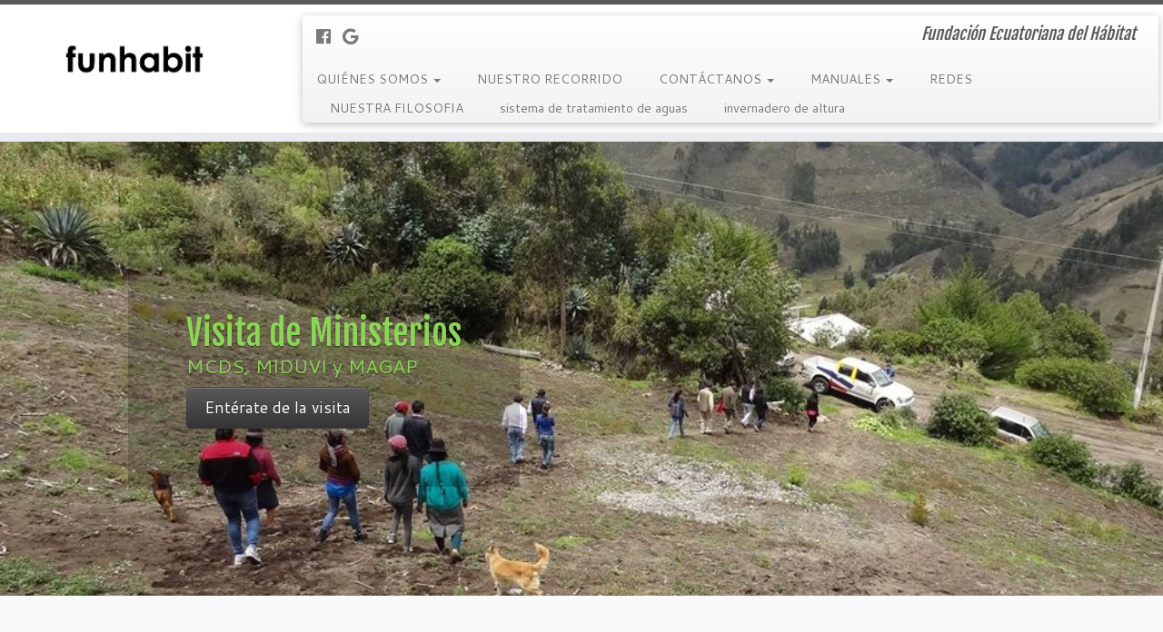

--- FILE ---
content_type: text/html; charset=UTF-8
request_url: https://funhabit.org.ec/
body_size: 54120
content:
<!DOCTYPE html>
<!--[if IE 7]>
<html class="ie ie7 no-js" lang="en-US">
<![endif]-->
<!--[if IE 8]>
<html class="ie ie8 no-js" lang="en-US">
<![endif]-->
<!--[if !(IE 7) | !(IE 8)  ]><!-->
<html class="no-js" lang="en-US">
<!--<![endif]-->
	<head>
		<meta charset="UTF-8" />
		<meta http-equiv="X-UA-Compatible" content="IE=EDGE" />
        		<meta name="viewport" content="width=device-width, initial-scale=1.0" />
        <link rel="profile"  href="https://gmpg.org/xfn/11" />
		<link rel="pingback" href="https://funhabit.org.ec/xmlrpc.php" />
		<!-- html5shiv for IE8 and less  -->
		<!--[if lt IE 9]>
			<script src="https://funhabit.org.ec/wp-content/themes/customizr/assets/front/js/libs/html5.js"></script>
		<![endif]-->
		<script>(function(html){html.className = html.className.replace(/\bno-js\b/,'js')})(document.documentElement);</script>
<title>funhabit &#8211; Fundación Ecuatoriana del Hábitat</title>
<meta name='robots' content='max-image-preview:large' />
<link rel='dns-prefetch' href='//fonts.googleapis.com' />
<link rel="alternate" type="application/rss+xml" title="funhabit &raquo; Feed" href="https://funhabit.org.ec/?feed=rss2" />
<link rel="alternate" type="application/rss+xml" title="funhabit &raquo; Comments Feed" href="https://funhabit.org.ec/?feed=comments-rss2" />
<script type="text/javascript">
window._wpemojiSettings = {"baseUrl":"https:\/\/s.w.org\/images\/core\/emoji\/14.0.0\/72x72\/","ext":".png","svgUrl":"https:\/\/s.w.org\/images\/core\/emoji\/14.0.0\/svg\/","svgExt":".svg","source":{"concatemoji":"https:\/\/funhabit.org.ec\/wp-includes\/js\/wp-emoji-release.min.js?ver=6.2.8"}};
/*! This file is auto-generated */
!function(e,a,t){var n,r,o,i=a.createElement("canvas"),p=i.getContext&&i.getContext("2d");function s(e,t){p.clearRect(0,0,i.width,i.height),p.fillText(e,0,0);e=i.toDataURL();return p.clearRect(0,0,i.width,i.height),p.fillText(t,0,0),e===i.toDataURL()}function c(e){var t=a.createElement("script");t.src=e,t.defer=t.type="text/javascript",a.getElementsByTagName("head")[0].appendChild(t)}for(o=Array("flag","emoji"),t.supports={everything:!0,everythingExceptFlag:!0},r=0;r<o.length;r++)t.supports[o[r]]=function(e){if(p&&p.fillText)switch(p.textBaseline="top",p.font="600 32px Arial",e){case"flag":return s("\ud83c\udff3\ufe0f\u200d\u26a7\ufe0f","\ud83c\udff3\ufe0f\u200b\u26a7\ufe0f")?!1:!s("\ud83c\uddfa\ud83c\uddf3","\ud83c\uddfa\u200b\ud83c\uddf3")&&!s("\ud83c\udff4\udb40\udc67\udb40\udc62\udb40\udc65\udb40\udc6e\udb40\udc67\udb40\udc7f","\ud83c\udff4\u200b\udb40\udc67\u200b\udb40\udc62\u200b\udb40\udc65\u200b\udb40\udc6e\u200b\udb40\udc67\u200b\udb40\udc7f");case"emoji":return!s("\ud83e\udef1\ud83c\udffb\u200d\ud83e\udef2\ud83c\udfff","\ud83e\udef1\ud83c\udffb\u200b\ud83e\udef2\ud83c\udfff")}return!1}(o[r]),t.supports.everything=t.supports.everything&&t.supports[o[r]],"flag"!==o[r]&&(t.supports.everythingExceptFlag=t.supports.everythingExceptFlag&&t.supports[o[r]]);t.supports.everythingExceptFlag=t.supports.everythingExceptFlag&&!t.supports.flag,t.DOMReady=!1,t.readyCallback=function(){t.DOMReady=!0},t.supports.everything||(n=function(){t.readyCallback()},a.addEventListener?(a.addEventListener("DOMContentLoaded",n,!1),e.addEventListener("load",n,!1)):(e.attachEvent("onload",n),a.attachEvent("onreadystatechange",function(){"complete"===a.readyState&&t.readyCallback()})),(e=t.source||{}).concatemoji?c(e.concatemoji):e.wpemoji&&e.twemoji&&(c(e.twemoji),c(e.wpemoji)))}(window,document,window._wpemojiSettings);
</script>
<style type="text/css">
img.wp-smiley,
img.emoji {
	display: inline !important;
	border: none !important;
	box-shadow: none !important;
	height: 1em !important;
	width: 1em !important;
	margin: 0 0.07em !important;
	vertical-align: -0.1em !important;
	background: none !important;
	padding: 0 !important;
}
</style>
	<link rel='stylesheet' id='tc-gfonts-css' href='//fonts.googleapis.com/css?family=Fjalla+One:400%7CCantarell:400' type='text/css' media='all' />
<link rel='stylesheet' id='wp-block-library-css' href='https://funhabit.org.ec/wp-includes/css/dist/block-library/style.min.css?ver=6.2.8' type='text/css' media='all' />
<link rel='stylesheet' id='classic-theme-styles-css' href='https://funhabit.org.ec/wp-includes/css/classic-themes.min.css?ver=6.2.8' type='text/css' media='all' />
<style id='global-styles-inline-css' type='text/css'>
body{--wp--preset--color--black: #000000;--wp--preset--color--cyan-bluish-gray: #abb8c3;--wp--preset--color--white: #ffffff;--wp--preset--color--pale-pink: #f78da7;--wp--preset--color--vivid-red: #cf2e2e;--wp--preset--color--luminous-vivid-orange: #ff6900;--wp--preset--color--luminous-vivid-amber: #fcb900;--wp--preset--color--light-green-cyan: #7bdcb5;--wp--preset--color--vivid-green-cyan: #00d084;--wp--preset--color--pale-cyan-blue: #8ed1fc;--wp--preset--color--vivid-cyan-blue: #0693e3;--wp--preset--color--vivid-purple: #9b51e0;--wp--preset--gradient--vivid-cyan-blue-to-vivid-purple: linear-gradient(135deg,rgba(6,147,227,1) 0%,rgb(155,81,224) 100%);--wp--preset--gradient--light-green-cyan-to-vivid-green-cyan: linear-gradient(135deg,rgb(122,220,180) 0%,rgb(0,208,130) 100%);--wp--preset--gradient--luminous-vivid-amber-to-luminous-vivid-orange: linear-gradient(135deg,rgba(252,185,0,1) 0%,rgba(255,105,0,1) 100%);--wp--preset--gradient--luminous-vivid-orange-to-vivid-red: linear-gradient(135deg,rgba(255,105,0,1) 0%,rgb(207,46,46) 100%);--wp--preset--gradient--very-light-gray-to-cyan-bluish-gray: linear-gradient(135deg,rgb(238,238,238) 0%,rgb(169,184,195) 100%);--wp--preset--gradient--cool-to-warm-spectrum: linear-gradient(135deg,rgb(74,234,220) 0%,rgb(151,120,209) 20%,rgb(207,42,186) 40%,rgb(238,44,130) 60%,rgb(251,105,98) 80%,rgb(254,248,76) 100%);--wp--preset--gradient--blush-light-purple: linear-gradient(135deg,rgb(255,206,236) 0%,rgb(152,150,240) 100%);--wp--preset--gradient--blush-bordeaux: linear-gradient(135deg,rgb(254,205,165) 0%,rgb(254,45,45) 50%,rgb(107,0,62) 100%);--wp--preset--gradient--luminous-dusk: linear-gradient(135deg,rgb(255,203,112) 0%,rgb(199,81,192) 50%,rgb(65,88,208) 100%);--wp--preset--gradient--pale-ocean: linear-gradient(135deg,rgb(255,245,203) 0%,rgb(182,227,212) 50%,rgb(51,167,181) 100%);--wp--preset--gradient--electric-grass: linear-gradient(135deg,rgb(202,248,128) 0%,rgb(113,206,126) 100%);--wp--preset--gradient--midnight: linear-gradient(135deg,rgb(2,3,129) 0%,rgb(40,116,252) 100%);--wp--preset--duotone--dark-grayscale: url('#wp-duotone-dark-grayscale');--wp--preset--duotone--grayscale: url('#wp-duotone-grayscale');--wp--preset--duotone--purple-yellow: url('#wp-duotone-purple-yellow');--wp--preset--duotone--blue-red: url('#wp-duotone-blue-red');--wp--preset--duotone--midnight: url('#wp-duotone-midnight');--wp--preset--duotone--magenta-yellow: url('#wp-duotone-magenta-yellow');--wp--preset--duotone--purple-green: url('#wp-duotone-purple-green');--wp--preset--duotone--blue-orange: url('#wp-duotone-blue-orange');--wp--preset--font-size--small: 13px;--wp--preset--font-size--medium: 20px;--wp--preset--font-size--large: 36px;--wp--preset--font-size--x-large: 42px;--wp--preset--spacing--20: 0.44rem;--wp--preset--spacing--30: 0.67rem;--wp--preset--spacing--40: 1rem;--wp--preset--spacing--50: 1.5rem;--wp--preset--spacing--60: 2.25rem;--wp--preset--spacing--70: 3.38rem;--wp--preset--spacing--80: 5.06rem;--wp--preset--shadow--natural: 6px 6px 9px rgba(0, 0, 0, 0.2);--wp--preset--shadow--deep: 12px 12px 50px rgba(0, 0, 0, 0.4);--wp--preset--shadow--sharp: 6px 6px 0px rgba(0, 0, 0, 0.2);--wp--preset--shadow--outlined: 6px 6px 0px -3px rgba(255, 255, 255, 1), 6px 6px rgba(0, 0, 0, 1);--wp--preset--shadow--crisp: 6px 6px 0px rgba(0, 0, 0, 1);}:where(.is-layout-flex){gap: 0.5em;}body .is-layout-flow > .alignleft{float: left;margin-inline-start: 0;margin-inline-end: 2em;}body .is-layout-flow > .alignright{float: right;margin-inline-start: 2em;margin-inline-end: 0;}body .is-layout-flow > .aligncenter{margin-left: auto !important;margin-right: auto !important;}body .is-layout-constrained > .alignleft{float: left;margin-inline-start: 0;margin-inline-end: 2em;}body .is-layout-constrained > .alignright{float: right;margin-inline-start: 2em;margin-inline-end: 0;}body .is-layout-constrained > .aligncenter{margin-left: auto !important;margin-right: auto !important;}body .is-layout-constrained > :where(:not(.alignleft):not(.alignright):not(.alignfull)){max-width: var(--wp--style--global--content-size);margin-left: auto !important;margin-right: auto !important;}body .is-layout-constrained > .alignwide{max-width: var(--wp--style--global--wide-size);}body .is-layout-flex{display: flex;}body .is-layout-flex{flex-wrap: wrap;align-items: center;}body .is-layout-flex > *{margin: 0;}:where(.wp-block-columns.is-layout-flex){gap: 2em;}.has-black-color{color: var(--wp--preset--color--black) !important;}.has-cyan-bluish-gray-color{color: var(--wp--preset--color--cyan-bluish-gray) !important;}.has-white-color{color: var(--wp--preset--color--white) !important;}.has-pale-pink-color{color: var(--wp--preset--color--pale-pink) !important;}.has-vivid-red-color{color: var(--wp--preset--color--vivid-red) !important;}.has-luminous-vivid-orange-color{color: var(--wp--preset--color--luminous-vivid-orange) !important;}.has-luminous-vivid-amber-color{color: var(--wp--preset--color--luminous-vivid-amber) !important;}.has-light-green-cyan-color{color: var(--wp--preset--color--light-green-cyan) !important;}.has-vivid-green-cyan-color{color: var(--wp--preset--color--vivid-green-cyan) !important;}.has-pale-cyan-blue-color{color: var(--wp--preset--color--pale-cyan-blue) !important;}.has-vivid-cyan-blue-color{color: var(--wp--preset--color--vivid-cyan-blue) !important;}.has-vivid-purple-color{color: var(--wp--preset--color--vivid-purple) !important;}.has-black-background-color{background-color: var(--wp--preset--color--black) !important;}.has-cyan-bluish-gray-background-color{background-color: var(--wp--preset--color--cyan-bluish-gray) !important;}.has-white-background-color{background-color: var(--wp--preset--color--white) !important;}.has-pale-pink-background-color{background-color: var(--wp--preset--color--pale-pink) !important;}.has-vivid-red-background-color{background-color: var(--wp--preset--color--vivid-red) !important;}.has-luminous-vivid-orange-background-color{background-color: var(--wp--preset--color--luminous-vivid-orange) !important;}.has-luminous-vivid-amber-background-color{background-color: var(--wp--preset--color--luminous-vivid-amber) !important;}.has-light-green-cyan-background-color{background-color: var(--wp--preset--color--light-green-cyan) !important;}.has-vivid-green-cyan-background-color{background-color: var(--wp--preset--color--vivid-green-cyan) !important;}.has-pale-cyan-blue-background-color{background-color: var(--wp--preset--color--pale-cyan-blue) !important;}.has-vivid-cyan-blue-background-color{background-color: var(--wp--preset--color--vivid-cyan-blue) !important;}.has-vivid-purple-background-color{background-color: var(--wp--preset--color--vivid-purple) !important;}.has-black-border-color{border-color: var(--wp--preset--color--black) !important;}.has-cyan-bluish-gray-border-color{border-color: var(--wp--preset--color--cyan-bluish-gray) !important;}.has-white-border-color{border-color: var(--wp--preset--color--white) !important;}.has-pale-pink-border-color{border-color: var(--wp--preset--color--pale-pink) !important;}.has-vivid-red-border-color{border-color: var(--wp--preset--color--vivid-red) !important;}.has-luminous-vivid-orange-border-color{border-color: var(--wp--preset--color--luminous-vivid-orange) !important;}.has-luminous-vivid-amber-border-color{border-color: var(--wp--preset--color--luminous-vivid-amber) !important;}.has-light-green-cyan-border-color{border-color: var(--wp--preset--color--light-green-cyan) !important;}.has-vivid-green-cyan-border-color{border-color: var(--wp--preset--color--vivid-green-cyan) !important;}.has-pale-cyan-blue-border-color{border-color: var(--wp--preset--color--pale-cyan-blue) !important;}.has-vivid-cyan-blue-border-color{border-color: var(--wp--preset--color--vivid-cyan-blue) !important;}.has-vivid-purple-border-color{border-color: var(--wp--preset--color--vivid-purple) !important;}.has-vivid-cyan-blue-to-vivid-purple-gradient-background{background: var(--wp--preset--gradient--vivid-cyan-blue-to-vivid-purple) !important;}.has-light-green-cyan-to-vivid-green-cyan-gradient-background{background: var(--wp--preset--gradient--light-green-cyan-to-vivid-green-cyan) !important;}.has-luminous-vivid-amber-to-luminous-vivid-orange-gradient-background{background: var(--wp--preset--gradient--luminous-vivid-amber-to-luminous-vivid-orange) !important;}.has-luminous-vivid-orange-to-vivid-red-gradient-background{background: var(--wp--preset--gradient--luminous-vivid-orange-to-vivid-red) !important;}.has-very-light-gray-to-cyan-bluish-gray-gradient-background{background: var(--wp--preset--gradient--very-light-gray-to-cyan-bluish-gray) !important;}.has-cool-to-warm-spectrum-gradient-background{background: var(--wp--preset--gradient--cool-to-warm-spectrum) !important;}.has-blush-light-purple-gradient-background{background: var(--wp--preset--gradient--blush-light-purple) !important;}.has-blush-bordeaux-gradient-background{background: var(--wp--preset--gradient--blush-bordeaux) !important;}.has-luminous-dusk-gradient-background{background: var(--wp--preset--gradient--luminous-dusk) !important;}.has-pale-ocean-gradient-background{background: var(--wp--preset--gradient--pale-ocean) !important;}.has-electric-grass-gradient-background{background: var(--wp--preset--gradient--electric-grass) !important;}.has-midnight-gradient-background{background: var(--wp--preset--gradient--midnight) !important;}.has-small-font-size{font-size: var(--wp--preset--font-size--small) !important;}.has-medium-font-size{font-size: var(--wp--preset--font-size--medium) !important;}.has-large-font-size{font-size: var(--wp--preset--font-size--large) !important;}.has-x-large-font-size{font-size: var(--wp--preset--font-size--x-large) !important;}
.wp-block-navigation a:where(:not(.wp-element-button)){color: inherit;}
:where(.wp-block-columns.is-layout-flex){gap: 2em;}
.wp-block-pullquote{font-size: 1.5em;line-height: 1.6;}
</style>
<link rel='stylesheet' id='sek-base-css' href='https://funhabit.org.ec/wp-content/plugins/nimble-builder/assets/front/css/sek-base.min.css?ver=1.10.7' type='text/css' media='all' />
<link rel='stylesheet' id='customizr-fa-css' href='https://funhabit.org.ec/wp-content/themes/customizr/assets/shared/fonts/fa/css/fontawesome-all.min.css?ver=4.1.53' type='text/css' media='all' />
<link rel='stylesheet' id='customizr-common-css' href='https://funhabit.org.ec/wp-content/themes/customizr/inc/assets/css/tc_common.min.css?ver=4.1.53' type='text/css' media='all' />
<link rel='stylesheet' id='customizr-skin-css' href='https://funhabit.org.ec/wp-content/themes/customizr/inc/assets/css/grey.min.css?ver=4.1.53' type='text/css' media='all' />
<style id='customizr-skin-inline-css' type='text/css'>

                  .site-title,.site-description,h1,h2,h3,.tc-dropcap {
                    font-family : 'Fjalla One';
                    font-weight : 400;
                  }

                  body,.navbar .nav>li>a {
                    font-family : 'Cantarell';
                    font-weight : 400;
                  }

            body,.navbar .nav>li>a {
              font-size : 14px;
              line-height : 1.6em;
            }
table { border-collapse: separate; }
                           body table { border-collapse: collapse; }
                          
.social-links .social-icon:before { content: none } 
.sticky-enabled .tc-shrink-on .site-logo img {
    					height:30px!important;width:auto!important
    				}

    				.sticky-enabled .tc-shrink-on .brand .site-title {
    					font-size:0.6em;opacity:0.8;line-height:1.2em
    				}

          .comments-link .tc-comment-bubble {
            color: #F00;
            border: 2px solid #F00;
          }
          .comments-link .tc-comment-bubble:before {
            border-color: #F00;
          }
        
.tc-rectangular-thumb {
        max-height: 250px;
        height :250px
      }

</style>
<link rel='stylesheet' id='customizr-style-css' href='https://funhabit.org.ec/wp-content/themes/customizr/style.css?ver=4.1.53' type='text/css' media='all' />
<link rel='stylesheet' id='fancyboxcss-css' href='https://funhabit.org.ec/wp-content/themes/customizr/assets/front/js/libs/fancybox/jquery.fancybox-1.3.4.min.css?ver=6.2.8' type='text/css' media='all' />
<script type='text/javascript' src='https://funhabit.org.ec/wp-includes/js/jquery/jquery.min.js?ver=3.6.4' id='jquery-core-js'></script>
<script type='text/javascript' src='https://funhabit.org.ec/wp-includes/js/jquery/jquery-migrate.min.js?ver=3.4.0' id='jquery-migrate-js'></script>
<script type='text/javascript' src='https://funhabit.org.ec/wp-content/themes/customizr/assets/front/js/libs/modernizr.min.js?ver=4.1.53' id='modernizr-js'></script>
<script type='text/javascript' src='https://funhabit.org.ec/wp-content/themes/customizr/assets/front/js/libs/fancybox/jquery.fancybox-1.3.4.min.js?ver=4.1.53' id='tc-fancybox-js'></script>
<script type='text/javascript' id='tc-scripts-js-extra'>
/* <![CDATA[ */
var TCParams = {"_disabled":[],"FancyBoxState":"1","FancyBoxAutoscale":"1","SliderName":"inicio","SliderDelay":"5000","SliderHover":"1","centerSliderImg":"1","SmoothScroll":{"Enabled":true,"Options":{"touchpadSupport":false}},"anchorSmoothScroll":"linear","anchorSmoothScrollExclude":{"simple":["[class*=edd]",".tc-carousel-control",".carousel-control","[data-toggle=\"modal\"]","[data-toggle=\"dropdown\"]","[data-toggle=\"tooltip\"]","[data-toggle=\"popover\"]","[data-toggle=\"collapse\"]","[data-toggle=\"tab\"]","[data-toggle=\"pill\"]","[class*=upme]","[class*=um-]"],"deep":{"classes":[],"ids":[]}},"ReorderBlocks":"1","centerAllImg":"1","HasComments":"","LeftSidebarClass":".span3.left.tc-sidebar","RightSidebarClass":".span3.right.tc-sidebar","LoadModernizr":"1","stickyCustomOffset":{"_initial":0,"_scrolling":0,"options":{"_static":true,"_element":""}},"stickyHeader":"1","dropdowntoViewport":"","timerOnScrollAllBrowsers":"1","extLinksStyle":"","extLinksTargetExt":"","extLinksSkipSelectors":{"classes":["btn","button"],"ids":[]},"dropcapEnabled":"","dropcapWhere":{"post":"","page":""},"dropcapMinWords":"50","dropcapSkipSelectors":{"tags":["IMG","IFRAME","H1","H2","H3","H4","H5","H6","BLOCKQUOTE","UL","OL"],"classes":["btn","tc-placeholder-wrap"],"id":[]},"imgSmartLoadEnabled":"","imgSmartLoadOpts":{"parentSelectors":[".article-container",".__before_main_wrapper",".widget-front"],"opts":{"excludeImg":[".tc-holder-img"]}},"imgSmartLoadsForSliders":"","goldenRatio":"1.618","gridGoldenRatioLimit":"350","isSecondMenuEnabled":"","secondMenuRespSet":"in-sn-before","isParallaxOn":"1","parallaxRatio":"0.55","pluginCompats":[],"adminAjaxUrl":"https:\/\/funhabit.org.ec\/wp-admin\/admin-ajax.php","ajaxUrl":"https:\/\/funhabit.org.ec\/?czrajax=1","frontNonce":{"id":"CZRFrontNonce","handle":"f5a35a6766"},"isDevMode":"","isModernStyle":"","i18n":{"Permanently dismiss":"Permanently dismiss"},"frontNotifications":{"styleSwitcher":{"enabled":false,"content":"","dismissAction":"dismiss_style_switcher_note_front","ajaxUrl":"https:\/\/funhabit.org.ec\/wp-admin\/admin-ajax.php"}}};
/* ]]> */
</script>
<script type='text/javascript' src='https://funhabit.org.ec/wp-content/themes/customizr/inc/assets/js/tc-scripts.min.js?ver=4.1.53' id='tc-scripts-js'></script>
<link rel="https://api.w.org/" href="https://funhabit.org.ec/index.php?rest_route=/" /><link rel="EditURI" type="application/rsd+xml" title="RSD" href="https://funhabit.org.ec/xmlrpc.php?rsd" />
<link rel="wlwmanifest" type="application/wlwmanifest+xml" href="https://funhabit.org.ec/wp-includes/wlwmanifest.xml" />
<meta name="generator" content="WordPress 6.2.8" />
<style type="text/css">.recentcomments a{display:inline !important;padding:0 !important;margin:0 !important;}</style><link id="czr-favicon" rel="shortcut icon" href="https://funhabit.org.ec/wp-content/uploads/2014/07/favicon-012.png" type="image/png">	</head>
	
	<body class="home blog wp-embed-responsive sek-hide-rc-badge tc-fade-hover-links tc-r-sidebar tc-center-images skin-grey tc-sticky-header sticky-disabled tc-transparent-on-scroll tc-regular-menu tc-post-list-context" >
    <svg xmlns="http://www.w3.org/2000/svg" viewBox="0 0 0 0" width="0" height="0" focusable="false" role="none" style="visibility: hidden; position: absolute; left: -9999px; overflow: hidden;" ><defs><filter id="wp-duotone-dark-grayscale"><feColorMatrix color-interpolation-filters="sRGB" type="matrix" values=" .299 .587 .114 0 0 .299 .587 .114 0 0 .299 .587 .114 0 0 .299 .587 .114 0 0 " /><feComponentTransfer color-interpolation-filters="sRGB" ><feFuncR type="table" tableValues="0 0.49803921568627" /><feFuncG type="table" tableValues="0 0.49803921568627" /><feFuncB type="table" tableValues="0 0.49803921568627" /><feFuncA type="table" tableValues="1 1" /></feComponentTransfer><feComposite in2="SourceGraphic" operator="in" /></filter></defs></svg><svg xmlns="http://www.w3.org/2000/svg" viewBox="0 0 0 0" width="0" height="0" focusable="false" role="none" style="visibility: hidden; position: absolute; left: -9999px; overflow: hidden;" ><defs><filter id="wp-duotone-grayscale"><feColorMatrix color-interpolation-filters="sRGB" type="matrix" values=" .299 .587 .114 0 0 .299 .587 .114 0 0 .299 .587 .114 0 0 .299 .587 .114 0 0 " /><feComponentTransfer color-interpolation-filters="sRGB" ><feFuncR type="table" tableValues="0 1" /><feFuncG type="table" tableValues="0 1" /><feFuncB type="table" tableValues="0 1" /><feFuncA type="table" tableValues="1 1" /></feComponentTransfer><feComposite in2="SourceGraphic" operator="in" /></filter></defs></svg><svg xmlns="http://www.w3.org/2000/svg" viewBox="0 0 0 0" width="0" height="0" focusable="false" role="none" style="visibility: hidden; position: absolute; left: -9999px; overflow: hidden;" ><defs><filter id="wp-duotone-purple-yellow"><feColorMatrix color-interpolation-filters="sRGB" type="matrix" values=" .299 .587 .114 0 0 .299 .587 .114 0 0 .299 .587 .114 0 0 .299 .587 .114 0 0 " /><feComponentTransfer color-interpolation-filters="sRGB" ><feFuncR type="table" tableValues="0.54901960784314 0.98823529411765" /><feFuncG type="table" tableValues="0 1" /><feFuncB type="table" tableValues="0.71764705882353 0.25490196078431" /><feFuncA type="table" tableValues="1 1" /></feComponentTransfer><feComposite in2="SourceGraphic" operator="in" /></filter></defs></svg><svg xmlns="http://www.w3.org/2000/svg" viewBox="0 0 0 0" width="0" height="0" focusable="false" role="none" style="visibility: hidden; position: absolute; left: -9999px; overflow: hidden;" ><defs><filter id="wp-duotone-blue-red"><feColorMatrix color-interpolation-filters="sRGB" type="matrix" values=" .299 .587 .114 0 0 .299 .587 .114 0 0 .299 .587 .114 0 0 .299 .587 .114 0 0 " /><feComponentTransfer color-interpolation-filters="sRGB" ><feFuncR type="table" tableValues="0 1" /><feFuncG type="table" tableValues="0 0.27843137254902" /><feFuncB type="table" tableValues="0.5921568627451 0.27843137254902" /><feFuncA type="table" tableValues="1 1" /></feComponentTransfer><feComposite in2="SourceGraphic" operator="in" /></filter></defs></svg><svg xmlns="http://www.w3.org/2000/svg" viewBox="0 0 0 0" width="0" height="0" focusable="false" role="none" style="visibility: hidden; position: absolute; left: -9999px; overflow: hidden;" ><defs><filter id="wp-duotone-midnight"><feColorMatrix color-interpolation-filters="sRGB" type="matrix" values=" .299 .587 .114 0 0 .299 .587 .114 0 0 .299 .587 .114 0 0 .299 .587 .114 0 0 " /><feComponentTransfer color-interpolation-filters="sRGB" ><feFuncR type="table" tableValues="0 0" /><feFuncG type="table" tableValues="0 0.64705882352941" /><feFuncB type="table" tableValues="0 1" /><feFuncA type="table" tableValues="1 1" /></feComponentTransfer><feComposite in2="SourceGraphic" operator="in" /></filter></defs></svg><svg xmlns="http://www.w3.org/2000/svg" viewBox="0 0 0 0" width="0" height="0" focusable="false" role="none" style="visibility: hidden; position: absolute; left: -9999px; overflow: hidden;" ><defs><filter id="wp-duotone-magenta-yellow"><feColorMatrix color-interpolation-filters="sRGB" type="matrix" values=" .299 .587 .114 0 0 .299 .587 .114 0 0 .299 .587 .114 0 0 .299 .587 .114 0 0 " /><feComponentTransfer color-interpolation-filters="sRGB" ><feFuncR type="table" tableValues="0.78039215686275 1" /><feFuncG type="table" tableValues="0 0.94901960784314" /><feFuncB type="table" tableValues="0.35294117647059 0.47058823529412" /><feFuncA type="table" tableValues="1 1" /></feComponentTransfer><feComposite in2="SourceGraphic" operator="in" /></filter></defs></svg><svg xmlns="http://www.w3.org/2000/svg" viewBox="0 0 0 0" width="0" height="0" focusable="false" role="none" style="visibility: hidden; position: absolute; left: -9999px; overflow: hidden;" ><defs><filter id="wp-duotone-purple-green"><feColorMatrix color-interpolation-filters="sRGB" type="matrix" values=" .299 .587 .114 0 0 .299 .587 .114 0 0 .299 .587 .114 0 0 .299 .587 .114 0 0 " /><feComponentTransfer color-interpolation-filters="sRGB" ><feFuncR type="table" tableValues="0.65098039215686 0.40392156862745" /><feFuncG type="table" tableValues="0 1" /><feFuncB type="table" tableValues="0.44705882352941 0.4" /><feFuncA type="table" tableValues="1 1" /></feComponentTransfer><feComposite in2="SourceGraphic" operator="in" /></filter></defs></svg><svg xmlns="http://www.w3.org/2000/svg" viewBox="0 0 0 0" width="0" height="0" focusable="false" role="none" style="visibility: hidden; position: absolute; left: -9999px; overflow: hidden;" ><defs><filter id="wp-duotone-blue-orange"><feColorMatrix color-interpolation-filters="sRGB" type="matrix" values=" .299 .587 .114 0 0 .299 .587 .114 0 0 .299 .587 .114 0 0 .299 .587 .114 0 0 " /><feComponentTransfer color-interpolation-filters="sRGB" ><feFuncR type="table" tableValues="0.098039215686275 1" /><feFuncG type="table" tableValues="0 0.66274509803922" /><feFuncB type="table" tableValues="0.84705882352941 0.41960784313725" /><feFuncA type="table" tableValues="1 1" /></feComponentTransfer><feComposite in2="SourceGraphic" operator="in" /></filter></defs></svg>        <a class="screen-reader-text skip-link" href="#content">Skip to content</a>
        
    <div id="tc-page-wrap" class="">

  		
  	   	<header class="tc-header clearfix row-fluid tc-tagline-off tc-title-logo-on  tc-shrink-on tc-menu-on logo-left tc-second-menu-in-sn-before-when-mobile" role="banner">
  			
        <div class="brand span3 pull-left">
        <a class="site-logo" href="https://funhabit.org.ec/" aria-label="funhabit | Fundación Ecuatoriana del Hábitat"><img src="https://funhabit.org.ec/wp-content/uploads/2014/07/logo-01.png" alt="Back Home"   style="max-width:250px;max-height:100px"  class=" "/></a>        </div> <!-- brand span3 -->

        <div class="container outside"><h2 class="site-description">Fundación Ecuatoriana del Hábitat</h2></div>      	<div class="navbar-wrapper clearfix span9 tc-submenu-fade tc-submenu-move tc-open-on-hover pull-menu-left">
        	<div class="navbar resp">
          		<div class="navbar-inner" role="navigation">
            		<div class="row-fluid">
              		<div class="social-block span5"><div class="social-links"><a rel="nofollow noopener noreferrer" class="social-icon icon-facebook"  title="Follow me on Facebook" aria-label="Follow me on Facebook" href="https://www.facebook.com/pages/FUNHABIT-Fundacion-Ecuatoriana-del-H%C3%A1bitat/275677992464939"  target="_blank" ><i class="fab fa-facebook"></i></a><a rel="nofollow noopener noreferrer" class="social-icon icon-google"  title="Follow me on Google+" aria-label="Follow me on Google+" href="https://plus.google.com/u/0/b/114618122458653068177/114618122458653068177/posts"  target="_blank" ><i class="fab fa-google"></i></a></div></div><h2 class="span7 inside site-description">Fundación Ecuatoriana del Hábitat</h2><div class="nav-collapse collapse tc-hover-menu-wrapper"><div class="menu-funhabit-container"><ul id="menu-funhabit-2" class="nav tc-hover-menu"><li class="menu-item menu-item-type-post_type menu-item-object-page menu-item-has-children dropdown menu-item-29"><a title="funhabit" href="https://funhabit.org.ec/?page_id=13">QUIÉNES SOMOS <strong class="caret"></strong></a>
<ul class="dropdown-menu">
	<li class="menu-item menu-item-type-post_type menu-item-object-page menu-item-449"><a href="https://funhabit.org.ec/?page_id=93">la fundación</a></li>
	<li class="menu-item menu-item-type-post_type menu-item-object-page menu-item-450"><a href="https://funhabit.org.ec/?page_id=89">el equipo</a></li>
</ul>
</li>
<li class="menu-item menu-item-type-post_type menu-item-object-page menu-item-63"><a href="https://funhabit.org.ec/?page_id=62">NUESTRO RECORRIDO</a></li>
<li class="menu-item menu-item-type-post_type menu-item-object-page menu-item-has-children dropdown menu-item-66"><a href="https://funhabit.org.ec/?page_id=65">CONTÁCTANOS <strong class="caret"></strong></a>
<ul class="dropdown-menu">
	<li class="menu-item menu-item-type-post_type menu-item-object-page menu-item-448"><a href="https://funhabit.org.ec/?page_id=85">INVOLUCRATE</a></li>
</ul>
</li>
<li class="menu-item menu-item-type-post_type menu-item-object-page menu-item-has-children dropdown menu-item-69"><a href="https://funhabit.org.ec/?page_id=68">MANUALES <strong class="caret"></strong></a>
<ul class="dropdown-menu">
	<li class="menu-item menu-item-type-post_type menu-item-object-page menu-item-444"><a href="https://funhabit.org.ec/?page_id=407">manuales</a></li>
</ul>
</li>
<li class="menu-item menu-item-type-post_type menu-item-object-page menu-item-940"><a href="https://funhabit.org.ec/?page_id=938">REDES</a></li>
<li class="menu-item menu-item-type-post_type menu-item-object-page menu-item-733"><a href="https://funhabit.org.ec/?page_id=732">NUESTRA FILOSOFIA</a></li>
<li class="menu-item menu-item-type-post_type menu-item-object-page menu-item-681"><a href="https://funhabit.org.ec/?page_id=656">sistema de tratamiento de aguas</a></li>
<li class="menu-item menu-item-type-post_type menu-item-object-page menu-item-566"><a href="https://funhabit.org.ec/?page_id=565">invernadero de altura</a></li>
</ul></div></div><div class="btn-toggle-nav pull-right"><button type="button" class="btn menu-btn" data-toggle="collapse" data-target=".nav-collapse" title="Open the menu" aria-label="Open the menu"><span class="icon-bar"></span><span class="icon-bar"></span><span class="icon-bar"></span> </button></div>          			</div><!-- /.row-fluid -->
          		</div><!-- /.navbar-inner -->
        	</div><!-- /.navbar resp -->
      	</div><!-- /.navbar-wrapper -->
    	  		</header>
  		<div id="tc-reset-margin-top" class="container-fluid" style="margin-top:103px"></div>    <div id="customizr-slider-1" class="carousel customizr-slide inicio parallax-wrapper">

      
      
      <div class="carousel-inner center-slides-enabled czr-parallax-slider" data-parallax-ratio="0.55">
            <div class="czr-item active slide-188">
          <div class="carousel-image slider-full">
      <img width="960" height="500" src="https://funhabit.org.ec/wp-content/uploads/2014/07/110-960x500.jpg" class="slide" alt="" decoding="async" loading="lazy" />    </div> <!-- .carousel-image -->
    <div class="carousel-caption"><h1 class="slide-title" style="color:#8cd657">Visita de Ministerios</h1> <p class="lead" style="color:#8cd657">MCDS, MIDUVI y MAGAP</p> <a class="btn btn-large btn-primary" href="https://funhabit.org.ec/?p=187" target="_self">Entérate de la visita</a></div>    </div><!-- /.czr-item -->
        <div class="czr-item  slide-211">
          <div class="carousel-image slider-full">
      <img width="1500" height="500" src="https://funhabit.org.ec/wp-content/uploads/2014/07/Captura-de-pantalla-2014-07-02-a-las-18.17.50-1500x500.png" class="slide" alt="" decoding="async" loading="lazy" />    </div> <!-- .carousel-image -->
    <div class="carousel-caption"><h1 class="slide-title" style="color:#b71616">funhabit en Harvard</h1> <p class="lead" style="color:#b71616">Harvesting Sustainable Development in Latin America</p> <a class="btn btn-large btn-primary" href="https://funhabit.org.ec/?p=214" target="_self">Reportaje del evento</a></div>    </div><!-- /.czr-item -->
          </div><!-- /.carousel-inner -->

      <div class="tc-slider-controls left"><a class="tc-carousel-control" href="#customizr-slider-1" data-slide="prev">&lsaquo;</a></div><div class="tc-slider-controls right"><a class="tc-carousel-control" href="#customizr-slider-1" data-slide="next">&rsaquo;</a></div>
    </div><!-- /#customizr-slider -->

                                                                                        <div id="main-wrapper" class="container">

    
      
      <div class="container marketing">

        <div class="row widget-area" role="complementary"><div class="span4 fp-one">
          <div class="widget-front">
            <div class="thumb-wrapper "><a class="round-div" href="https://funhabit.org.ec/?page_id=13"></a><img width="270" height="250" src="https://funhabit.org.ec/wp-content/uploads/2014/06/featured-01-270x250.png" class="attachment-tc-thumb tc-thumb-type-thumb wp-post-image wp-post-image" alt="" decoding="async" loading="lazy" /></div><h2>QUIÉNES SOMOS </h2><p class="fp-text-one">Somos un organismo no gubernamental que tiene como misión el fortalecer las capacidades de los grupos menos favorecidos, apoyar el desarrollo de sistemas agrícolas sostenibles, el desarrollo de tecnología ...</p><a class="btn btn-primary fp-button" href="https://funhabit.org.ec/?page_id=13">Leer más ...</a>
          </div><!-- /.widget-front -->

          </div><div class="span4 fp-two">
          <div class="widget-front">
            <div class="thumb-wrapper tc-holder"><a class="round-div" href=""></a><img class="tc-holder-img" data-src="holder.js/270x250/#EEE:#5A5A5A" data-no-retina alt="Holder Thumbnail" style="width:270px;height:250px;"/></div><h2> </h2><p class="fp-text-two">Trabajamos con 347 familias de la Provincia de Cotopaxi en diferentes comunidades.</p><a class="btn btn-primary fp-button" href="">Leer más ...</a>
          </div><!-- /.widget-front -->

          </div><div class="span4 fp-three">
          <div class="widget-front">
            <div class="thumb-wrapper "><a class="round-div" href="https://funhabit.org.ec/?page_id=85"></a><img width="270" height="250" src="https://funhabit.org.ec/wp-content/uploads/2014/06/featured-03-270x250.png" class="attachment-tc-thumb tc-thumb-type-thumb wp-post-image wp-post-image" alt="" decoding="async" loading="lazy" /></div><h2>INVOLUCRATE </h2><p class="fp-text-three">Desde la creación de la fundación hemos trabajo con la cooperación de organizaciones y personas de alrededor de todo el mundo. </p><a class="btn btn-primary fp-button" href="https://funhabit.org.ec/?page_id=85">Leer más ...</a>
          </div><!-- /.widget-front -->

          </div></div>
      </div><!-- .container -->

      <hr class="featurette-divider __before_main_container">
      
    <div class="container" role="main">
        <div class="row column-content-wrapper">

            
                <div id="content" class="span9 article-container grid-container tc-gallery-style">

                    
                        
                                                                                                                              
                                                                    <article id="post-1022" class="row-fluid grid-item post-1022 post type-post status-publish format-standard has-post-thumbnail category-tecnologias thumb-position-right rounded czr-hentry">
                                        <div class="grid__item">    <section class="tc-content span8">
              <header class="entry-header">
          <h2 class="entry-title format-icon"><a href="https://funhabit.org.ec/?p=1022" rel="bookmark">PÓRTICO INTEGRADO EN CAÑA GUADUA</a></h2>        </header>
        <section class="entry-summary"><p>Tomado como base &#8211; Diseño del Puente da Vinci Con varias opciones de uso: &#8211; Para cubrir una Unidad Sanitaria &#8211; Área de descanso o de comida para turismo comunitario &#8211; Espacio de diálogo En 15 días instalmos la primera en la Comunidad de Cuisana y les contaremos como quedo [&hellip;]</p>
</section>    </section>
    <section class="tc-thumbnail span4"><div class="thumb-wrapper "><div class="round-div"></div><a class="round-div " href="https://funhabit.org.ec/?p=1022"></a><img width="270" height="250" src="https://funhabit.org.ec/wp-content/uploads/2019/07/Captura-de-pantalla-2019-07-20-a-las-11.27.37-270x250.png" class="attachment-tc-thumb tc-thumb-type-thumb wp-post-image wp-post-image" alt="" decoding="async" loading="lazy" /></div></section><hr class="featurette-divider __loop"></div>                                    </article>
                                
                                                            
                                                                    <article id="post-1025" class="row-fluid grid-item post-1025 post type-post status-publish format-standard has-post-thumbnail category-formacion category-talleres thumb-position-right rounded czr-hentry">
                                        <div class="grid__item"><section class="tc-thumbnail span4"><div class="thumb-wrapper "><div class="round-div"></div><a class="round-div " href="https://funhabit.org.ec/?p=1025"></a><img width="270" height="250" src="https://funhabit.org.ec/wp-content/uploads/2019/07/Captura-de-pantalla-2019-07-20-a-las-11.35.48-270x250.png" class="attachment-tc-thumb tc-thumb-type-thumb wp-post-image wp-post-image" alt="" decoding="async" loading="lazy" /></div></section>    <section class="tc-content span8">
              <header class="entry-header">
          <h2 class="entry-title format-icon"><a href="https://funhabit.org.ec/?p=1025" rel="bookmark">Formación a PROMOTORES COMUNITARIOS de la ZONA SUBTRÓPICO &#8211; Convenio MAG &#8211; FUNHABIT</a></h2>        </header>
        <section class="entry-summary"><p>TALLER &#8211; AUTOESTIMA Y GÉNERO Cómo parte del Módulo 1. Desarrollo personal y familiar, se llevó a cabo el taller de la autoestima, que tiene por objetivo que los promotores en formación reconozcan a la autoestima cómo quererse y aceptarse a sí mismos, logrando una actitud positiva y segura para [&hellip;]</p>
</section>    </section>
    <hr class="featurette-divider __loop"></div>                                    </article>
                                
                                                            
                                                                    <article id="post-1031" class="row-fluid grid-item post-1031 post type-post status-publish format-standard has-post-thumbnail category-asesoramiento category-planificacion category-tecnologias thumb-position-right rounded czr-hentry">
                                        <div class="grid__item">    <section class="tc-content span8">
              <header class="entry-header">
          <h2 class="entry-title format-icon"><a href="https://funhabit.org.ec/?p=1031" rel="bookmark">Caminando HACIA EL REGISTRO SANITARIO para FERTILIZANTES</a></h2>        </header>
        <section class="entry-summary"><p>Gracias al apoyo de Técnicos de Agrocalidad, el día jueves 11 de Julio se impartió un taller por parte del Ing. Vinicio Escudero al grupo productor de Bioema de la parroquia Guasaganda para conocer a fondo los requisitos, el proceso y los costos para obtener un registro sanitario. Esta iniciativa [&hellip;]</p>
</section>    </section>
    <section class="tc-thumbnail span4"><div class="thumb-wrapper "><div class="round-div"></div><a class="round-div " href="https://funhabit.org.ec/?p=1031"></a><img width="270" height="250" src="https://funhabit.org.ec/wp-content/uploads/2019/07/Captura-de-pantalla-2019-07-20-a-las-11.50.02-270x250.png" class="attachment-tc-thumb tc-thumb-type-thumb wp-post-image wp-post-image" alt="" decoding="async" loading="lazy" /></div></section><hr class="featurette-divider __loop"></div>                                    </article>
                                
                                                            
                                                                    <article id="post-1028" class="row-fluid grid-item post-1028 post type-post status-publish format-standard has-post-thumbnail category-formacion category-intercambios thumb-position-right rounded czr-hentry">
                                        <div class="grid__item"><section class="tc-thumbnail span4"><div class="thumb-wrapper "><div class="round-div"></div><a class="round-div " href="https://funhabit.org.ec/?p=1028"></a><img width="270" height="250" src="https://funhabit.org.ec/wp-content/uploads/2019/07/Captura-de-pantalla-2019-07-20-a-las-11.42.58-270x250.png" class="attachment-tc-thumb tc-thumb-type-thumb wp-post-image wp-post-image" alt="" decoding="async" loading="lazy" /></div></section>    <section class="tc-content span8">
              <header class="entry-header">
          <h2 class="entry-title format-icon"><a href="https://funhabit.org.ec/?p=1028" rel="bookmark">INTERCAMBIO DE EXPERIENCIAS para ver, sonar y aprender DEL “JARDÍN DE LOS SUEÑOS”</a></h2>        </header>
        <section class="entry-summary"><p>El día miércoles 10 de Julio se realizó un intercambio de experiencias con el grupo productor de Bioema al Bosque protector “Jardín de los sueños” de Christopher Pellet para conocer el proyecto de conservación basado en el respeto y la protección de la biodiversidad y el medio ambiente que tiene [&hellip;]</p>
</section>    </section>
    <hr class="featurette-divider __loop"></div>                                    </article>
                                
                                                            
                                                                    <article id="post-1002" class="row-fluid grid-item post-1002 post type-post status-publish format-standard has-post-thumbnail category-evaluacion category-planificaci thumb-position-right rounded czr-hentry">
                                        <div class="grid__item">    <section class="tc-content span8">
              <header class="entry-header">
          <h2 class="entry-title format-icon"><a href="https://funhabit.org.ec/?p=1002" rel="bookmark">VISITA DE CAMPO &#8211; DE GRUPO DIRECTIVO DE FUNHABIT</a></h2>        </header>
        <section class="entry-summary"><p>El día 7 de julio Directivos de Funhabit, realizaron una visita de campo a familias de las Comunidades de la Zona Andina de Quilapungo, Cuisana, Guayama Grande que apoya funhabit. Conocieron de viva voz de las familias, los avances logrados en el desarrollo de la propuesta institucional del Hábitat Rural [&hellip;]</p>
</section>    </section>
    <section class="tc-thumbnail span4"><div class="thumb-wrapper "><div class="round-div"></div><a class="round-div " href="https://funhabit.org.ec/?p=1002"></a><img width="270" height="250" src="https://funhabit.org.ec/wp-content/uploads/2019/07/Captura-de-pantalla-2019-07-09-a-las-21.26.40-270x250.png" class="attachment-tc-thumb tc-thumb-type-thumb wp-post-image wp-post-image" alt="" decoding="async" loading="lazy" /></div></section><hr class="featurette-divider __loop"></div>                                    </article>
                                
                                                            
                                                                    <article id="post-994" class="row-fluid grid-item post-994 post type-post status-publish format-standard has-post-thumbnail category-planificacion thumb-position-right rounded czr-hentry">
                                        <div class="grid__item"><section class="tc-thumbnail span4"><div class="thumb-wrapper "><div class="round-div"></div><a class="round-div " href="https://funhabit.org.ec/?p=994"></a><img width="270" height="250" src="https://funhabit.org.ec/wp-content/uploads/2019/07/Captura-de-pantalla-2019-07-04-a-las-05.21.35-270x250.png" class="attachment-tc-thumb tc-thumb-type-thumb wp-post-image wp-post-image" alt="" decoding="async" loading="lazy" /></div></section>    <section class="tc-content span8">
              <header class="entry-header">
          <h2 class="entry-title format-icon"><a href="https://funhabit.org.ec/?p=994" rel="bookmark">ASAMBLEA ANUAL DE LA COFA. Más conocido como Fondo Ágil.</a></h2>        </header>
        <section class="entry-summary"><p>ASAMBLEA ANUAL DE LA COFA. Más conocido como Fondo Ágil. El 27 de junio de 2019 en la biblioteca del FEPP- Fondo Ecuatoriano Populorum Progressio, se realizó la Asamblea Anual de la Corporación Fondo Ágil con representantes de las 22 organizaciones sociales miembros y de varias provincias del País. FUNHABIT [&hellip;]</p>
</section>    </section>
    <hr class="featurette-divider __loop"></div>                                    </article>
                                
                                                            
                                                                    <article id="post-997" class="row-fluid grid-item post-997 post type-post status-publish format-standard has-post-thumbnail category-planificacion category-talleres thumb-position-right rounded czr-hentry">
                                        <div class="grid__item">    <section class="tc-content span8">
              <header class="entry-header">
          <h2 class="entry-title format-icon"><a href="https://funhabit.org.ec/?p=997" rel="bookmark">EVALUACIÓN PARTICIPATIVA &#8211; 1er semestre 2019</a></h2>        </header>
        <section class="entry-summary"><p>Los días 24 de junio &#8211; Zona Andina y 26 de junio &#8211; Zona Subtrópico, se realizaron los talleres de Evaluación participativa de las acciones &#8211; trabajos desarrollados en el primer semestre del 2019. Se tuvo una presencia importante de representantes de grupos de productores de las comunidades y recintos [&hellip;]</p>
</section>    </section>
    <section class="tc-thumbnail span4"><div class="thumb-wrapper "><div class="round-div"></div><a class="round-div " href="https://funhabit.org.ec/?p=997"></a><img width="270" height="250" src="https://funhabit.org.ec/wp-content/uploads/2019/07/Captura-de-pantalla-2019-07-04-a-las-05.33.31-270x250.png" class="attachment-tc-thumb tc-thumb-type-thumb wp-post-image wp-post-image" alt="" decoding="async" loading="lazy" /></div></section><hr class="featurette-divider __loop"></div>                                    </article>
                                
                                                                      
                        
                    
        
          <nav id="nav-below" class="navigation" role="navigation">

            <h3 class="assistive-text">
              Post navigation            </h3>

              <ul class="pager">

                
                  <li class="previous">
                    <span class="nav-previous">
                      <a href="https://funhabit.org.ec/?paged=2" ><span class="meta-nav">&larr;</span> Older posts</a>                    </span>
                  </li>

                
                
              </ul>

          </nav><!-- //#nav-below .navigation -->

        
        
                                   <hr class="featurette-divider tc-mobile-separator">
                </div><!--.article-container -->

           
        <div class="span3 right tc-sidebar">
           <div id="right" class="widget-area" role="complementary">
              <aside id="nav_menu-5" class="widget widget_nav_menu"><h3 class="widget-title">funhabit</h3><div class="menu-widgets-1-container"><ul id="menu-widgets-1" class="menu"><li id="menu-item-691" class="menu-item menu-item-type-post_type menu-item-object-page menu-item-has-children menu-item-691"><a href="https://funhabit.org.ec/?page_id=13">QUIÉNES SOMOS</a>
<ul class="sub-menu">
	<li id="menu-item-692" class="menu-item menu-item-type-post_type menu-item-object-page menu-item-692"><a href="https://funhabit.org.ec/?page_id=93">la fundación</a></li>
	<li id="menu-item-693" class="menu-item menu-item-type-post_type menu-item-object-page menu-item-693"><a href="https://funhabit.org.ec/?page_id=89">el equipo</a></li>
</ul>
</li>
<li id="menu-item-685" class="menu-item menu-item-type-post_type menu-item-object-page menu-item-685"><a href="https://funhabit.org.ec/?page_id=62">NUESTRO RECORRIDO</a></li>
<li id="menu-item-688" class="menu-item menu-item-type-post_type menu-item-object-page menu-item-688"><a href="https://funhabit.org.ec/?page_id=656">sistema de tratamiento de aguas</a></li>
<li id="menu-item-690" class="menu-item menu-item-type-post_type menu-item-object-page menu-item-690"><a href="https://funhabit.org.ec/?page_id=565">invernadero de altura</a></li>
</ul></div></aside>            </div><!-- //#left or //#right -->
        </div><!--.tc-sidebar -->

        
        </div><!--.row -->
    </div><!-- .container role: main -->

    
</div><!-- //#main-wrapper -->

                                            		<!-- FOOTER -->
  		<footer id="footer" class="">
  		 					<div class="container footer-widgets white-icons">
                    <div class="row widget-area" role="complementary">
												
							<div id="footer_one" class="span4">
																															</div><!-- .{$key}_widget_class -->

						
							<div id="footer_two" class="span4">
																
										<aside id="nav_menu-7" class="widget widget_nav_menu"><h3 class="widget-title">contacto</h3><div class="menu-widgets-container"><ul id="menu-widgets" class="menu"><li id="menu-item-694" class="menu-item menu-item-type-post_type menu-item-object-page menu-item-has-children menu-item-694"><a href="https://funhabit.org.ec/?page_id=65">CONTÁCTANOS</a>
<ul class="sub-menu">
	<li id="menu-item-695" class="menu-item menu-item-type-post_type menu-item-object-page menu-item-695"><a href="https://funhabit.org.ec/?page_id=85">INVOLUCRATE</a></li>
</ul>
</li>
</ul></div></aside>
																							</div><!-- .{$key}_widget_class -->

						
							<div id="footer_three" class="span4">
																
										<aside id="search-7" class="widget widget_search"><h3 class="widget-title">busca en funhabit</h3><form role="search" method="get" id="searchform" class="searchform" action="https://funhabit.org.ec/">
				<div>
					<label class="screen-reader-text" for="s">Search for:</label>
					<input type="text" value="" name="s" id="s" />
					<input type="submit" id="searchsubmit" value="Search" />
				</div>
			</form></aside>
																							</div><!-- .{$key}_widget_class -->

																	</div><!-- .row.widget-area -->
				</div><!--.footer-widgets -->
				    				 <div class="colophon">
			 	<div class="container">
			 		<div class="row-fluid">
					    <div class="span3 social-block pull-left"><span class="social-links"><a rel="nofollow noopener noreferrer" class="social-icon icon-facebook"  title="Follow me on Facebook" aria-label="Follow me on Facebook" href="https://www.facebook.com/pages/FUNHABIT-Fundacion-Ecuatoriana-del-H%C3%A1bitat/275677992464939"  target="_blank" ><i class="fab fa-facebook"></i></a><a rel="nofollow noopener noreferrer" class="social-icon icon-google"  title="Follow me on Google+" aria-label="Follow me on Google+" href="https://plus.google.com/u/0/b/114618122458653068177/114618122458653068177/posts"  target="_blank" ><i class="fab fa-google"></i></a></span></div><div class="span6 credits"><p>&middot; <span class="tc-copyright-text">&copy; 2026</span> <a href="https://funhabit.org.ec" title="funhabit" rel="bookmark">funhabit</a> &middot; <span class="tc-wp-powered-text">Powered by</span> <a class="icon-wordpress" target="_blank" rel="noopener noreferrer" href="https://wordpress.org" title="Powered by WordPress"></a> &middot; <span class="tc-credits-text">Designed with the <a class="czr-designer-link" href="https://presscustomizr.com/customizr" title="Customizr theme">Customizr theme</a> </span> &middot;</p></div>	      			</div><!-- .row-fluid -->
	      		</div><!-- .container -->
	      	</div><!-- .colophon -->
	    	  		</footer>
    </div><!-- //#tc-page-wrapper -->
		<script type='text/javascript' id='sek-main-js-js-extra'>
/* <![CDATA[ */
var sekFrontLocalized = {"isDevMode":"","frontNonce":{"id":"SEKFrontNonce","handle":"cae9ea6f96"},"localSeks":"","globalSeks":"","skope_id":"skp__home","recaptcha_public_key":"","video_bg_lazyload_enabled":"1"};
/* ]]> */
</script>
<script type='text/javascript' src='https://funhabit.org.ec/wp-content/plugins/nimble-builder/assets/front/js/ccat-nimble-front.min.js?ver=1.10.7' id='sek-main-js-js'></script>
<script type='text/javascript' src='https://funhabit.org.ec/wp-includes/js/jquery/ui/core.min.js?ver=1.13.2' id='jquery-ui-core-js'></script>
<script type='text/javascript' src='https://funhabit.org.ec/wp-content/themes/customizr/assets/front/js/libs/holder.min.js?ver=4.1.53' id='holder-js'></script>
<script type='text/javascript' src='https://funhabit.org.ec/wp-content/themes/customizr/assets/front/js/libs/retina.min.js?ver=4.1.53' id='retinajs-js'></script>
<div id="tc-footer-btt-wrapper" class="tc-btt-wrapper right"><i class="btt-arrow"></i></div>	</body>
	</html>

--- FILE ---
content_type: text/css
request_url: https://funhabit.org.ec/wp-content/themes/customizr/inc/assets/css/grey.min.css?ver=4.1.53
body_size: 9853
content:
/*!
 * Customizr v4.1.53
 *
 * Licensed under the GNU General Public License v2 or later
 * http://www.gnu.org/licenses/gpl-2.0.html
 * Customized by Nicolas Guillaume (nikeo) and built upon the Twitter Bootstrap Framework (Designed and built with all the love in the world @twitter by @mdo and @fat)
 */.clearfix:after,.clearfix:before{display:table;content:"";line-height:0}.clearfix:after{clear:both}.hide-text{font:0/0 a;color:transparent;text-shadow:none;background-color:transparent;border:0}.input-block-level{display:block;width:100%;min-height:32px;-webkit-box-sizing:border-box;-moz-box-sizing:border-box;box-sizing:border-box}a:focus{outline:thin dotted #333;outline:thin auto grey;outline-offset:-2px}a{color:#5a5a5a;text-decoration:none}a:focus,a:hover{color:#343434;text-decoration:underline}blockquote{border-left:5px solid #5a5a5a}.btn-link{border-color:transparent;cursor:pointer;color:#5a5a5a;-webkit-border-radius:0;-moz-border-radius:0;border-radius:0}.btn-link:focus,.btn-link:hover{color:#343434;text-decoration:underline;background-color:transparent}.btn-primary{color:#fff;text-shadow:0 -1px 0 rgba(0,0,0,.25);background-color:#4b4b4b;background-image:-moz-linear-gradient(top,#5a5a5a,#343434);background-image:-webkit-gradient(linear,0 0,0 100%,from(#5a5a5a),to(#343434));background-image:-webkit-linear-gradient(top,#5a5a5a,#343434);background-image:-o-linear-gradient(top,#5a5a5a,#343434);background-image:linear-gradient(to bottom,#5a5a5a,#343434);background-repeat:repeat-x;border-color:#343434 #343434 #0e0e0e;border-color:rgba(0,0,0,.1) rgba(0,0,0,.1) rgba(0,0,0,.25)}.btn-primary.active,.btn-primary.disabled,.btn-primary:active,.btn-primary:focus,.btn-primary:hover,.btn-primary[disabled]{color:#fff;background-color:#343434}.btn-info{color:#fff;text-shadow:0 -1px 0 rgba(0,0,0,.25);background-color:#7e7e7e;background-image:-moz-linear-gradient(top,#8d8d8d,#676767);background-image:-webkit-gradient(linear,0 0,0 100%,from(#8d8d8d),to(#676767));background-image:-webkit-linear-gradient(top,#8d8d8d,#676767);background-image:-o-linear-gradient(top,#8d8d8d,#676767);background-image:linear-gradient(to bottom,#8d8d8d,#676767);background-repeat:repeat-x;border-color:#676767 #676767 #414141;border-color:rgba(0,0,0,.1) rgba(0,0,0,.1) rgba(0,0,0,.25)}.btn-info.active,.btn-info.disabled,.btn-info:active,.btn-info:focus,.btn-info:hover,.btn-info[disabled]{color:#fff;background-color:#676767}.btn:focus{outline:thin dotted #333;outline:thin auto grey;outline-offset:-2px}.btn-group.open .btn-primary.dropdown-toggle{background-color:#343434}.btn-group.open .btn-info.dropdown-toggle{background-color:#676767}.carousel-control:focus,.carousel-control:hover{color:#5a5a5a;text-decoration:none;opacity:.9}.dropdown-menu>.active>a,.dropdown-menu>.active>a:focus,.dropdown-menu>.active>a:hover{color:#fff;text-decoration:none;outline:0;background-color:#555;background-image:-moz-linear-gradient(top,#5a5a5a,#4d4d4d);background-image:-webkit-gradient(linear,0 0,0 100%,from(#5a5a5a),to(#4d4d4d));background-image:-webkit-linear-gradient(top,#5a5a5a,#4d4d4d);background-image:-o-linear-gradient(top,#5a5a5a,#4d4d4d);background-image:linear-gradient(to bottom,#5a5a5a,#4d4d4d);background-repeat:repeat-x}.uneditable-input,input[type=color],input[type=date],input[type=datetime-local],input[type=datetime],input[type=email],input[type=month],input[type=number],input[type=password],input[type=search],input[type=tel],input[type=text],input[type=time],input[type=url],input[type=week],textarea{background-color:#fff;border:1px solid #ccc;-webkit-box-shadow:inset 0 1px 1px rgba(0,0,0,.075);-moz-box-shadow:inset 0 1px 1px rgba(0,0,0,.075);box-shadow:inset 0 1px 1px rgba(0,0,0,.075);-webkit-transition:border linear .2s,box-shadow linear .2s;-moz-transition:border linear .2s,box-shadow linear .2s;-o-transition:border linear .2s,box-shadow linear .2s;transition:border linear .2s,box-shadow linear .2s}.uneditable-input:focus,input[type=color]:focus,input[type=date]:focus,input[type=datetime-local]:focus,input[type=datetime]:focus,input[type=email]:focus,input[type=month]:focus,input[type=number]:focus,input[type=password]:focus,input[type=search]:focus,input[type=tel]:focus,input[type=text]:focus,input[type=time]:focus,input[type=url]:focus,input[type=week]:focus,textarea:focus{border-color:grey;outline:0;-webkit-box-shadow:0 0 8px grey;-moz-box-shadow:0 0 8px grey;box-shadow:0 0 8px grey}input[type=checkbox]:focus,input[type=file]:focus,input[type=radio]:focus,select:focus{outline:thin dotted #333;outline:thin auto grey;outline-offset:-2px}.navbar-link{color:#777}.navbar-link:focus,.navbar-link:hover{color:#5a5a5a}.navbar .nav>li>a:focus,.navbar .nav>li>a:hover{background-color:transparent;color:#5a5a5a;text-decoration:none}.navbar .btn-navbar{float:right;padding:7px 10px;margin-left:5px;margin-right:5px;color:#fff;text-shadow:0 -1px 0 rgba(0,0,0,.25);background-color:#3e3e3e;background-image:-moz-linear-gradient(top,#4d4d4d,#272727);background-image:-webkit-gradient(linear,0 0,0 100%,from(#4d4d4d),to(#272727));background-image:-webkit-linear-gradient(top,#4d4d4d,#272727);background-image:-o-linear-gradient(top,#4d4d4d,#272727);background-image:linear-gradient(to bottom,#4d4d4d,#272727);background-repeat:repeat-x;border-color:#272727 #272727 #010101;border-color:rgba(0,0,0,.1) rgba(0,0,0,.1) rgba(0,0,0,.25);-webkit-box-shadow:inset 0 1px 0 rgba(255,255,255,.1),0 1px 0 rgba(255,255,255,.075);-moz-box-shadow:inset 0 1px 0 rgba(255,255,255,.1),0 1px 0 rgba(255,255,255,.075);box-shadow:inset 0 1px 0 rgba(255,255,255,.1),0 1px 0 rgba(255,255,255,.075)}.navbar .btn-navbar.active,.navbar .btn-navbar.disabled,.navbar .btn-navbar:active,.navbar .btn-navbar:focus,.navbar .btn-navbar:hover,.navbar .btn-navbar[disabled]{color:#fff;background-color:#272727}.navbar .nav li.dropdown>a:focus .caret,.navbar .nav li.dropdown>a:hover .caret{border-top-color:#5a5a5a;border-bottom-color:#5a5a5a}.navbar .nav li.dropdown.active>.dropdown-toggle,.navbar .nav li.dropdown.open.active>.dropdown-toggle,.navbar .nav li.dropdown.open>.dropdown-toggle{color:#5a5a5a}.nav-list>.active>a,.nav-list>.active>a:focus,.nav-list>.active>a:hover{color:#fff;text-shadow:0 -1px 0 rgba(0,0,0,.2);background-color:#5a5a5a}.nav-pills>.active>a,.nav-pills>.active>a:focus,.nav-pills>.active>a:hover{color:#fff;background-color:#5a5a5a}.nav .dropdown-toggle .caret{border-top-color:#5a5a5a;border-bottom-color:#5a5a5a;margin-top:6px}.nav .dropdown-toggle:focus .caret,.nav .dropdown-toggle:hover .caret{border-top-color:#343434;border-bottom-color:#343434}a.thumbnail:focus,a.thumbnail:hover{border-color:#5a5a5a;-webkit-box-shadow:0 1px 4px rgba(0,105,214,.25);-moz-box-shadow:0 1px 4px rgba(0,105,214,.25);box-shadow:0 1px 4px rgba(0,105,214,.25)}.tc-header{border-top:5px solid #5a5a5a}.navbar .btn-navbar.active,.navbar .btn-navbar.disabled,.navbar .btn-navbar:active,.navbar .btn-navbar:focus,.navbar .btn-navbar:hover,.navbar .btn-navbar[disabled]{background-color:#343434;background-position:0 -30px}.navbar .btn-toggle-nav.hover .icon-bar,.navbar .nav-collapse.in+.btn-toggle-nav .icon-bar,.no-csstransforms .tc-sn-visible .btn-toggle-nav .icon-bar,.tc-is-mobile.tc-sn-visible .btn-toggle-nav .icon-bar{background-color:#5a5a5a}.navbar .btn-toggle-nav.hover .menu-label{color:#5a5a5a}.site-description{color:#5a5a5a}.navbar .nav>li.current-menu-item>a,.tc-regular-menu .navbar .nav>li.current-menu-ancestor>a{color:#5a5a5a}.navbar .nav li.dropdown.current-menu-item>a .caret,.navbar .nav li.dropdown.open.current-menu-ancestor>.dropdown-toggle .caret,.navbar .nav li.dropdown.open>.dropdown-toggle .caret,.navbar .nav>li.current-menu-item>a .caret,.tc-regular-menu .navbar .nav li.current-menu-ancestor>a .caret,.tc-regular-menu .navbar .nav li.dropdown.current-menu-ancestor>a .caret{border-top-color:#5a5a5a;border-bottom-color:#5a5a5a}.dropdown-menu>li.current-menu-item>a,.tc-regular-menu .dropdown-menu>li.current-menu-ancestor>a{color:#5a5a5a}.dropdown-menu>li>a:focus,.dropdown-menu>li>a:hover,.dropdown-submenu:focus>a,.dropdown-submenu:hover>a{color:#5a5a5a}.dropdown-menu>li.current-menu-item>a:after,.dropdown-submenu:hover>a:after,.tc-regular-menu .dropdown-menu>li.current-menu-ancestor>a:after{border-left-color:#5a5a5a}a+span.tc-external:after{color:#5a5a5a}table{border-bottom:5px solid rgba(90,90,90,.5);border-collapse:collapse;border-spacing:0;font-size:14px;line-height:2;margin:0 0 20px;width:100%}th{font-weight:700;border-bottom:1px solid rgba(90,90,90,.5)}td{border-top:1px solid #ededed;padding:6px 10px 6px 0}.widget h3:before{color:#5a5a5a}.archive .archive-header .format-icon:before,.page #content>article.page .entry-header .entry-title.format-icon:before,.search .search-header .format-icon:before,.single #content .entry-header .entry-title.format-icon:before{color:#5a5a5a;opacity:1}.widget.widget_archive li:before,.widget.widget_calendar li:before,.widget.widget_categories li:before,.widget.widget_links li:before,.widget.widget_meta li:before,.widget.widget_nav_menu li:before,.widget.widget_pages li:before,.widget.widget_recent_comments li:before,.widget.widget_recent_entries li:before,.widget.widget_rss li:before{color:#5a5a5a}.social-block a:hover{color:#5a5a5a}.tc-carousel-control:hover{color:#5a5a5a}.page-links button.btn{color:#5a5a5a}.comments-link .tc-comment-bubble{color:#5a5a5a}.comments-link .default-bubble:before{border:solid 2px #5a5a5a}.comments-link .tc-comment-bubble{color:#5a5a5a;border:2px solid #5a5a5a}.comments-link .custom-bubble-one:before{border-color:#5a5a5a transparent}h3.assistive-text{color:grey}#footer .calendar_wrap table a{color:#5a5a5a}#wp-calendar th{background-color:#343434;color:#fff}.btt-arrow,footer#footer .colophon a.back-to-top{color:#5a5a5a}.tc-grid-border .grid__item{border-bottom:3px solid #5a5a5a}.tc-grid-icon:before{color:#5a5a5a}

--- FILE ---
content_type: application/javascript
request_url: https://funhabit.org.ec/wp-content/themes/customizr/assets/front/js/libs/holder.min.js?ver=4.1.53
body_size: 23637
content:
!function(a,b,c){b[a]=c}("onDomReady",this,function(a){"use strict";function b(a){if(!v){if(!g.body)return e(b);for(v=!0;a=w.shift();)e(a)}}function c(a){(t||a.type===i||g[m]===l)&&(d(),b())}function d(){t?(g[s](q,c,j),a[s](i,c,j)):(g[o](r,c),a[o](k,c))}function e(a,b){setTimeout(a,+b>=0?b:1)}function f(a){v?e(a):w.push(a)}null==document.readyState&&document.addEventListener&&(document.addEventListener("DOMContentLoaded",function y(){document.removeEventListener("DOMContentLoaded",y,!1),document.readyState="complete"},!1),document.readyState="loading");var g=a.document,h=g.documentElement,i="load",j=!1,k="on"+i,l="complete",m="readyState",n="attachEvent",o="detachEvent",p="addEventListener",q="DOMContentLoaded",r="onreadystatechange",s="removeEventListener",t=p in g,u=j,v=j,w=[];if(g[m]===l)e(b);else if(t)g[p](q,c,j),a[p](i,c,j);else{g[n](r,c),a[n](k,c);try{u=null==a.frameElement&&h}catch(x){}u&&u.doScroll&&!function z(){if(!v){try{u.doScroll("left")}catch(a){return e(z,50)}d(),b()}}()}return f.version="1.4.0",f.isReady=function(){return v},f}(this)),document.querySelectorAll||(document.querySelectorAll=function(a){var b,c=document.createElement("style"),d=[];for(document.documentElement.firstChild.appendChild(c),document._qsa=[],c.styleSheet.cssText=a+"{x-qsa:expression(document._qsa && document._qsa.push(this))}",window.scrollBy(0,0),c.parentNode.removeChild(c);document._qsa.length;)b=document._qsa.shift(),b.style.removeAttribute("x-qsa"),d.push(b);return document._qsa=null,d}),document.querySelector||(document.querySelector=function(a){var b=document.querySelectorAll(a);return b.length?b[0]:null}),document.getElementsByClassName||(document.getElementsByClassName=function(a){return a=String(a).replace(/^|\s+/g,"."),document.querySelectorAll(a)}),Object.keys||(Object.keys=function(a){if(a!==Object(a))throw TypeError("Object.keys called on non-object");var b,c=[];for(b in a)Object.prototype.hasOwnProperty.call(a,b)&&c.push(b);return c}),function(a){var b="ABCDEFGHIJKLMNOPQRSTUVWXYZabcdefghijklmnopqrstuvwxyz0123456789+/=";a.atob=a.atob||function(a){a=String(a);var c,d=0,e=[],f=0,g=0;if(a=a.replace(/\s/g,""),a.length%4===0&&(a=a.replace(/=+$/,"")),a.length%4===1)throw Error("InvalidCharacterError");if(/[^+/0-9A-Za-z]/.test(a))throw Error("InvalidCharacterError");for(;d<a.length;)c=b.indexOf(a.charAt(d)),f=f<<6|c,g+=6,24===g&&(e.push(String.fromCharCode(f>>16&255)),e.push(String.fromCharCode(f>>8&255)),e.push(String.fromCharCode(255&f)),g=0,f=0),d+=1;return 12===g?(f>>=4,e.push(String.fromCharCode(255&f))):18===g&&(f>>=2,e.push(String.fromCharCode(f>>8&255)),e.push(String.fromCharCode(255&f))),e.join("")},a.btoa=a.btoa||function(a){a=String(a);var c,d,e,f,g,h,i,j=0,k=[];if(/[^\x00-\xFF]/.test(a))throw Error("InvalidCharacterError");for(;j<a.length;)c=a.charCodeAt(j++),d=a.charCodeAt(j++),e=a.charCodeAt(j++),f=c>>2,g=(3&c)<<4|d>>4,h=(15&d)<<2|e>>6,i=63&e,j===a.length+2?(h=64,i=64):j===a.length+1&&(i=64),k.push(b.charAt(f),b.charAt(g),b.charAt(h),b.charAt(i));return k.join("")}}(this),function(){function a(b,c,d){b.document;var e,f=b.currentStyle[c].match(/([\d\.]+)(%|cm|em|in|mm|pc|pt|)/)||[0,0,""],g=f[1],h=f[2];return d=d?/%|em/.test(h)&&b.parentElement?a(b.parentElement,"fontSize",null):16:d,e="fontSize"==c?d:/width/i.test(c)?b.clientWidth:b.clientHeight,"%"==h?g/100*e:"cm"==h?.3937*g*96:"em"==h?g*d:"in"==h?96*g:"mm"==h?.3937*g*96/10:"pc"==h?12*g*96/72:"pt"==h?96*g/72:g}function b(a,b){var c="border"==b?"Width":"",d=b+"Top"+c,e=b+"Right"+c,f=b+"Bottom"+c,g=b+"Left"+c;a[b]=(a[d]==a[e]&&a[d]==a[f]&&a[d]==a[g]?[a[d]]:a[d]==a[f]&&a[g]==a[e]?[a[d],a[e]]:a[g]==a[e]?[a[d],a[e],a[f]]:[a[d],a[e],a[f],a[g]]).join(" ")}function c(c){var d,e=this,f=c.currentStyle,g=a(c,"fontSize"),h=function(a){return"-"+a.toLowerCase()};for(d in f)if(Array.prototype.push.call(e,"styleFloat"==d?"float":d.replace(/[A-Z]/,h)),"width"==d)e[d]=c.offsetWidth+"px";else if("height"==d)e[d]=c.offsetHeight+"px";else if("styleFloat"==d)e["float"]=f[d];else if(/margin.|padding.|border.+W/.test(d)&&"auto"!=e[d])e[d]=Math.round(a(c,d,g))+"px";else if(/^outline/.test(d))try{e[d]=f[d]}catch(i){e.outlineColor=f.color,e.outlineStyle=e.outlineStyle||"none",e.outlineWidth=e.outlineWidth||"0px",e.outline=[e.outlineColor,e.outlineWidth,e.outlineStyle].join(" ")}else e[d]=f[d];b(e,"margin"),b(e,"padding"),b(e,"border"),e.fontSize=Math.round(g)+"px"}window.getComputedStyle||(c.prototype={constructor:c,getPropertyPriority:function(){throw new Error("NotSupportedError: DOM Exception 9")},getPropertyValue:function(a){var b=a.replace(/-([a-z])/g,function(a){return a=a.charAt?a.split(""):a,a[1].toUpperCase()}),c=this[b];return c},item:function(a){return this[a]},removeProperty:function(){throw new Error("NoModificationAllowedError: DOM Exception 7")},setProperty:function(){throw new Error("NoModificationAllowedError: DOM Exception 7")},getPropertyCSSValue:function(){throw new Error("NotSupportedError: DOM Exception 9")}},window.getComputedStyle=function(a){return new c(a)})}(),Object.prototype.hasOwnProperty||(Object.prototype.hasOwnProperty=function(a){var b=this.__proto__||this.constructor.prototype;return a in this&&(!(a in b)||b[a]!==this[a])}),function(a,b){a.augment=b()}(this,function(){"use strict";var a=function(){},b=Array.prototype.slice,c=function(c,d){var e=a.prototype="function"==typeof c?c.prototype:c,f=new a,g=d.apply(f,b.call(arguments,2).concat(e));if("object"==typeof g)for(var h in g)f[h]=g[h];if(!f.hasOwnProperty("constructor"))return f;var i=f.constructor;return i.prototype=f,i};return c.defclass=function(a){var b=a.constructor;return b.prototype=a,b},c.extend=function(a,b){return c(a,function(a){return this.uber=a,b})},c}),function(a,b,c){function d(a,b,c,d){var g=e(c.substr(c.lastIndexOf(a.domain)),a);g&&f(null,d,g,b)}function e(a,b){for(var c={theme:q(B.settings.themes.gray,null),stylesheets:b.stylesheets,holderURL:[]},d=!1,e=String.fromCharCode(11),f=a.replace(/([^\\])\//g,"$1"+e).split(e),g=/%[0-9a-f]{2}/gi,h=f.length,i=0;h>i;i++){var j=f[i];if(j.match(g))try{j=decodeURIComponent(j)}catch(k){j=f[i]}var l=!1;if(B.flags.dimensions.match(j))d=!0,c.dimensions=B.flags.dimensions.output(j),l=!0;else if(B.flags.fluid.match(j))d=!0,c.dimensions=B.flags.fluid.output(j),c.fluid=!0,l=!0;else if(B.flags.textmode.match(j))c.textmode=B.flags.textmode.output(j),l=!0;else if(B.flags.colors.match(j)){var m=B.flags.colors.output(j);c.theme=q(c.theme,m),l=!0}else if(b.themes[j])b.themes.hasOwnProperty(j)&&(c.theme=q(b.themes[j],null)),l=!0;else if(B.flags.font.match(j))c.font=B.flags.font.output(j),l=!0;else if(B.flags.auto.match(j))c.auto=!0,l=!0;else if(B.flags.text.match(j))c.text=B.flags.text.output(j),l=!0;else if(B.flags.random.match(j)){null==B.vars.cache.themeKeys&&(B.vars.cache.themeKeys=Object.keys(b.themes));var n=B.vars.cache.themeKeys[0|Math.random()*B.vars.cache.themeKeys.length];c.theme=q(b.themes[n],null),l=!0}l&&c.holderURL.push(j)}return c.holderURL.unshift(b.domain),c.holderURL=c.holderURL.join("/"),d?c:!1}function f(a,b,c,d){var e=c.dimensions,f=c.theme,h=e.width+"x"+e.height;if(a=null==a?c.fluid?"fluid":"image":a,null!=c.text&&(f.text=c.text,"object"===b.nodeName.toLowerCase())){for(var i=f.text.split("\\n"),k=0;k<i.length;k++)i[k]=w(i[k]);f.text=i.join("\\n")}var m=c.holderURL,o=q(d,null);c.font&&(f.font=c.font,!o.noFontFallback&&"img"===b.nodeName.toLowerCase()&&B.setup.supportsCanvas&&"svg"===o.renderer&&(o=q(o,{renderer:"canvas"}))),c.font&&"canvas"==o.renderer&&(o.reRender=!0),"background"==a?null==b.getAttribute("data-background-src")&&n(b,{"data-background-src":m}):n(b,{"data-src":m}),c.theme=f,b.holderData={flags:c,renderSettings:o},"image"!=a&&"fluid"!=a||n(b,{alt:f.text?(f.text.length>16?f.text.substring(0,16)+"…":f.text)+" ["+h+"]":h}),"image"==a?("html"!=o.renderer&&c.auto||(b.style.width=e.width+"px",b.style.height=e.height+"px"),"html"==o.renderer?b.style.backgroundColor=f.background:(g(a,{dimensions:e,theme:f,flags:c},b,o),c.textmode&&"exact"==c.textmode&&(B.vars.resizableImages.push(b),j(b)))):"background"==a&&"html"!=o.renderer?g(a,{dimensions:e,theme:f,flags:c},b,o):"fluid"==a&&("%"==e.height.slice(-1)?b.style.height=e.height:null!=c.auto&&c.auto||(b.style.height=e.height+"px"),"%"==e.width.slice(-1)?b.style.width=e.width:null!=c.auto&&c.auto||(b.style.width=e.width+"px"),"inline"!=b.style.display&&""!==b.style.display&&"none"!=b.style.display||(b.style.display="block"),l(b),"html"==o.renderer?b.style.backgroundColor=f.background:(B.vars.resizableImages.push(b),j(b)))}function g(a,b,c,d){function e(){var a=null;switch(d.renderer){case"canvas":a=D(i);break;case"svg":a=E(i,d);break;default:throw"Holder: invalid renderer: "+d.renderer}return a}var f=null;switch(d.renderer){case"svg":if(!B.setup.supportsSVG)return;break;case"canvas":if(!B.setup.supportsCanvas)return;break;default:return}var g={width:b.dimensions.width,height:b.dimensions.height,theme:b.theme,flags:b.flags},i=h(g);({text:g.text,width:g.width,height:g.height,textHeight:g.font.size,font:g.font.family,fontWeight:g.font.weight,template:g.theme});if(f=e(),null==f)throw"Holder: couldn't render placeholder";"background"==a?(c.style.backgroundImage="url("+f+")",c.style.backgroundSize=g.width+"px "+g.height+"px"):("img"===c.nodeName.toLowerCase()?n(c,{src:f}):"object"===c.nodeName.toLowerCase()&&(n(c,{data:f}),n(c,{type:"image/svg+xml"})),d.reRender&&setTimeout(function(){var a=e();if(null==a)throw"Holder: couldn't render placeholder";"img"===c.nodeName.toLowerCase()?n(c,{src:a}):"object"===c.nodeName.toLowerCase()&&(n(c,{data:a}),n(c,{type:"image/svg+xml"}))},100)),n(c,{"data-holder-rendered":!0})}function h(a){function b(a,b,c,d){b.width=c,b.height=d,a.width=Math.max(a.width,b.width),a.height+=b.height,a.add(b)}switch(a.font={family:a.theme.font?a.theme.font:"Arial, Helvetica, Open Sans, sans-serif",size:i(a.width,a.height,a.theme.size?a.theme.size:B.defaults.size),units:a.theme.units?a.theme.units:B.defaults.units,weight:a.theme.fontweight?a.theme.fontweight:"bold"},a.text=a.theme.text?a.theme.text:Math.floor(a.width)+"x"+Math.floor(a.height),a.flags.textmode){case"literal":a.text=a.flags.dimensions.width+"x"+a.flags.dimensions.height;break;case"exact":if(!a.flags.exactDimensions)break;a.text=Math.floor(a.flags.exactDimensions.width)+"x"+Math.floor(a.flags.exactDimensions.height)}var c=new F({width:a.width,height:a.height}),d=c.Shape,e=new d.Rect("holderBg",{fill:a.theme.background});e.resize(a.width,a.height),c.root.add(e);var f=new d.Group("holderTextGroup",{text:a.text,align:"center",font:a.font,fill:a.theme.foreground});f.moveTo(null,null,1),c.root.add(f);var g=f.textPositionData=C(c);if(!g)throw"Holder: staging fallback not supported yet.";f.properties.leading=g.boundingBox.height;var h=null,j=null;if(g.lineCount>1){var k=0,l=0,m=a.width*B.setup.lineWrapRatio,n=0;j=new d.Group("line"+n);for(var o=0;o<g.words.length;o++){var p=g.words[o];h=new d.Text(p.text);var q="\\n"==p.text;(k+p.width>=m||q===!0)&&(b(f,j,k,f.properties.leading),k=0,l+=f.properties.leading,n+=1,j=new d.Group("line"+n),j.y=l),q!==!0&&(h.moveTo(k,0),k+=g.spaceWidth+p.width,j.add(h))}b(f,j,k,f.properties.leading);for(var r in f.children)j=f.children[r],j.moveTo((f.width-j.width)/2,null,null);f.moveTo((a.width-f.width)/2,(a.height-f.height)/2,null),(a.height-f.height)/2<0&&f.moveTo(null,0,null)}else h=new d.Text(a.text),j=new d.Group("line0"),j.add(h),f.add(j),f.moveTo((a.width-g.boundingBox.width)/2,(a.height-g.boundingBox.height)/2,null);return c}function i(a,b,c){b=parseInt(b,10),a=parseInt(a,10);var d=Math.max(b,a),e=Math.min(b,a),f=B.defaults.scale,g=Math.min(.75*e,.75*d*f);return Math.round(Math.max(c,g))}function j(a){var b;b=null==a||null==a.nodeType?B.vars.resizableImages:[a];for(var c in b)if(b.hasOwnProperty(c)){var d=b[c];if(d.holderData){var e=d.holderData.flags,f=k(d,A.invisibleErrorFn(j));if(f){if(e.fluid&&e.auto){var h=d.holderData.fluidConfig;switch(h.mode){case"width":f.height=f.width/h.ratio;break;case"height":f.width=f.height*h.ratio}}var i={dimensions:f,theme:e.theme,flags:e};e.textmode&&"exact"==e.textmode&&(e.exactDimensions=f,i.dimensions=e.dimensions),g("image",i,d,d.holderData.renderSettings)}}}}function k(a,b){var c={height:a.clientHeight,width:a.clientWidth};return c.height||c.width?(a.removeAttribute("data-holder-invisible"),c):(n(a,{"data-holder-invisible":!0}),void b.call(this,a))}function l(a){if(a.holderData){var b=k(a,A.invisibleErrorFn(l));if(b){var c=a.holderData.flags,d={fluidHeight:"%"==c.dimensions.height.slice(-1),fluidWidth:"%"==c.dimensions.width.slice(-1),mode:null,initialDimensions:b};d.fluidWidth&&!d.fluidHeight?(d.mode="width",d.ratio=d.initialDimensions.width/parseFloat(c.dimensions.height)):!d.fluidWidth&&d.fluidHeight&&(d.mode="height",d.ratio=parseFloat(c.dimensions.width)/d.initialDimensions.height),a.holderData.fluidConfig=d}}}function m(a,b){return null==b?z.createElement(a):z.createElementNS(b,a)}function n(a,b){for(var c in b)a.setAttribute(c,b[c])}function o(a,b,c){if(null==a){a=m("svg",y);var d=m("defs",y);a.appendChild(d)}return a.webkitMatchesSelector&&a.setAttribute("xmlns",y),n(a,{width:b,height:c,viewBox:"0 0 "+b+" "+c,preserveAspectRatio:"none"}),a}function p(a,c){if(b.XMLSerializer){var d=new XMLSerializer,e="",f=c.stylesheets;a.querySelector("defs");if(c.svgXMLStylesheet){for(var g=(new DOMParser).parseFromString("<xml />","application/xml"),h=f.length-1;h>=0;h--){var i=g.createProcessingInstruction("xml-stylesheet",'href="'+f[h]+'" rel="stylesheet"');g.insertBefore(i,g.firstChild)}var j=g.createProcessingInstruction("xml",'version="1.0" encoding="UTF-8" standalone="yes"');g.insertBefore(j,g.firstChild),g.removeChild(g.documentElement),e=d.serializeToString(g)}var k=d.serializeToString(a);return k=k.replace(/\&amp;(\#[0-9]{2,}\;)/g,"&$1"),e+k}}function q(a,b){var c={};for(var d in a)a.hasOwnProperty(d)&&(c[d]=a[d]);if(null!=b)for(var e in b)b.hasOwnProperty(e)&&(c[e]=b[e]);return c}function r(a){var b=[];for(var c in a)a.hasOwnProperty(c)&&b.push(c+":"+a[c]);return b.join(";")}function s(a){B.vars.debounceTimer||a.call(this),B.vars.debounceTimer&&clearTimeout(B.vars.debounceTimer),B.vars.debounceTimer=setTimeout(function(){B.vars.debounceTimer=null,a.call(this)},B.setup.debounce)}function t(){s(function(){j(null)})}function u(a){var c=null;return"string"==typeof a?c=z.querySelectorAll(a):b.NodeList&&a instanceof b.NodeList?c=a:b.Node&&a instanceof b.Node?c=[a]:b.HTMLCollection&&a instanceof b.HTMLCollection?c=a:null===a&&(c=[]),c}function v(a,b){var c=new Image;c.onerror=function(){b.call(this,!1)},c.onload=function(){b.call(this,!0)},c.src=a}function w(a){for(var b=[],c=0,d=a.length-1;d>=0;d--)c=a.charCodeAt(d),c>128?b.unshift(["&#",c,";"].join("")):b.unshift(a[d]);return b.join("")}function x(a){return a.replace(/&#(\d+);/g,function(a,b){return String.fromCharCode(b)})}var y="http://www.w3.org/2000/svg",z=b.document,A={addTheme:function(a,b){return null!=a&&null!=b&&(B.settings.themes[a]=b),delete B.vars.cache.themeKeys,this},addImage:function(a,b){var c=z.querySelectorAll(b);if(c.length)for(var d=0,e=c.length;e>d;d++){var f=m("img");n(f,{"data-src":a}),c[d].appendChild(f)}return this},run:function(a){a=a||{};var c={};B.vars.preempted=!0;var g=q(B.settings,a);c.renderer=g.renderer?g.renderer:B.setup.renderer,-1===B.setup.renderers.join(",").indexOf(c.renderer)&&(c.renderer=B.setup.supportsSVG?"svg":B.setup.supportsCanvas?"canvas":"html"),g.use_canvas?c.renderer="canvas":g.use_svg&&(c.renderer="svg");var h=u(g.images),i=u(g.bgnodes),j=u(g.stylenodes),k=u(g.objects);c.stylesheets=[],c.svgXMLStylesheet=!0,c.noFontFallback=g.noFontFallback?g.noFontFallback:!1;for(var l=0;l<j.length;l++){var n=j[l];if(n.attributes.rel&&n.attributes.href&&"stylesheet"==n.attributes.rel.value){var o=n.attributes.href.value,p=m("a");p.href=o;var r=p.protocol+"//"+p.host+p.pathname+p.search;c.stylesheets.push(r)}}for(l=0;l<i.length;l++){var s=b.getComputedStyle(i[l],null).getPropertyValue("background-image"),t=i[l].getAttribute("data-background-src"),w=null;w=null==t?s:t;var x=null,y="?"+g.domain+"/";if(0===w.indexOf(y))x=w.slice(1);else if(-1!=w.indexOf(y)){var z=w.substr(w.indexOf(y)).slice(1),A=z.match(/([^\"]*)"?\)/);null!=A&&(x=A[1])}if(null!=x){var C=e(x,g);C&&f("background",i[l],C,c)}}for(l=0;l<k.length;l++){var D=k[l],E={};try{E.data=D.getAttribute("data"),E.dataSrc=D.getAttribute("data-src")}catch(F){}var G=null!=E.data&&0===E.data.indexOf(g.domain),H=null!=E.dataSrc&&0===E.dataSrc.indexOf(g.domain);G?d(g,c,E.data,D):H&&d(g,c,E.dataSrc,D)}for(l=0;l<h.length;l++){var I=h[l],J={};try{J.src=I.getAttribute("src"),J.dataSrc=I.getAttribute("data-src"),J.rendered=I.getAttribute("data-holder-rendered")}catch(F){}var K=null!=J.src,L=null!=J.dataSrc&&0===J.dataSrc.indexOf(g.domain),M=null!=J.rendered&&"true"==J.rendered;K?0===J.src.indexOf(g.domain)?d(g,c,J.src,I):L&&(M?d(g,c,J.dataSrc,I):!function(a,b,c,e,f){v(a,function(a){a||d(b,c,e,f)})}(J.src,g,c,J.dataSrc,I)):L&&d(g,c,J.dataSrc,I)}return this},invisibleErrorFn:function(a){return function(a){if(a.hasAttribute("data-holder-invisible"))throw"Holder: invisible placeholder"}}};A.add_theme=A.addTheme,A.add_image=A.addImage,A.invisible_error_fn=A.invisibleErrorFn;var B={settings:{domain:"holder.js",images:"img",objects:"object",bgnodes:"body .holderjs",stylenodes:"head link.holderjs",stylesheets:[],themes:{gray:{background:"#EEEEEE",foreground:"#AAAAAA"},social:{background:"#3a5a97",foreground:"#FFFFFF"},industrial:{background:"#434A52",foreground:"#C2F200"},sky:{background:"#0D8FDB",foreground:"#FFFFFF"},vine:{background:"#39DBAC",foreground:"#1E292C"},lava:{background:"#F8591A",foreground:"#1C2846"}}},defaults:{size:10,units:"pt",scale:1/16},flags:{dimensions:{regex:/^(\d+)x(\d+)$/,output:function(a){var b=this.regex.exec(a);return{width:+b[1],height:+b[2]}}},fluid:{regex:/^([0-9]+%?)x([0-9]+%?)$/,output:function(a){var b=this.regex.exec(a);return{width:b[1],height:b[2]}}},colors:{regex:/(?:#|\^)([0-9a-f]{3,})\:(?:#|\^)([0-9a-f]{3,})/i,output:function(a){var b=this.regex.exec(a);return{foreground:"#"+b[2],background:"#"+b[1]}}},text:{regex:/text\:(.*)/,output:function(a){return this.regex.exec(a)[1].replace("\\/","/")}},font:{regex:/font\:(.*)/,output:function(a){return this.regex.exec(a)[1]}},auto:{regex:/^auto$/},textmode:{regex:/textmode\:(.*)/,output:function(a){return this.regex.exec(a)[1]}},random:{regex:/^random$/}}},C=function(){var a=null,b=null,c=null;return function(d){var e=d.root;if(B.setup.supportsSVG){var f=!1,g=function(a){return z.createTextNode(a)};null==a&&(f=!0),a=o(a,e.properties.width,e.properties.height),f&&(b=m("text",y),c=g(null),n(b,{x:0}),b.appendChild(c),a.appendChild(b),z.body.appendChild(a),a.style.visibility="hidden",a.style.position="absolute",a.style.top="-100%",a.style.left="-100%");var h=e.children.holderTextGroup,i=h.properties;n(b,{y:i.font.size,style:r({"font-weight":i.font.weight,"font-size":i.font.size+i.font.units,"font-family":i.font.family,"dominant-baseline":"middle"})}),c.nodeValue=i.text;var j=b.getBBox(),k=Math.ceil(j.width/(e.properties.width*B.setup.lineWrapRatio)),l=i.text.split(" "),p=i.text.match(/\\n/g);k+=null==p?0:p.length,c.nodeValue=i.text.replace(/[ ]+/g,"");var q=b.getComputedTextLength(),s=j.width-q,t=Math.round(s/Math.max(1,l.length-1)),u=[];if(k>1){c.nodeValue="";for(var v=0;v<l.length;v++)if(0!==l[v].length){c.nodeValue=x(l[v]);var w=b.getBBox();u.push({text:l[v],width:w.width})}}return{spaceWidth:t,lineCount:k,boundingBox:j,words:u}}return!1}}(),D=function(){var a=m("canvas"),b=null;return function(c){null==b&&(b=a.getContext("2d"));var d=c.root;a.width=B.dpr(d.properties.width),a.height=B.dpr(d.properties.height),b.textBaseline="middle",b.fillStyle=d.children.holderBg.properties.fill,b.fillRect(0,0,B.dpr(d.children.holderBg.width),B.dpr(d.children.holderBg.height));var e=d.children.holderTextGroup;e.properties;b.font=e.properties.font.weight+" "+B.dpr(e.properties.font.size)+e.properties.font.units+" "+e.properties.font.family+", monospace",b.fillStyle=e.properties.fill;for(var f in e.children){var g=e.children[f];for(var h in g.children){var i=g.children[h],j=B.dpr(e.x+g.x+i.x),k=B.dpr(e.y+g.y+i.y+e.properties.leading/2);b.fillText(i.properties.text,j,k)}}return a.toDataURL("image/png")}}(),E=function(){if(b.XMLSerializer){var a=o(null,0,0),c=m("rect",y);return a.appendChild(c),function(b,d){var e=b.root;o(a,e.properties.width,e.properties.height);for(var f=a.querySelectorAll("g"),g=0;g<f.length;g++)f[g].parentNode.removeChild(f[g]);n(c,{width:e.children.holderBg.width,height:e.children.holderBg.height,fill:e.children.holderBg.properties.fill});var h=e.children.holderTextGroup,i=h.properties,j=m("g",y);a.appendChild(j);for(var k in h.children){var l=h.children[k];for(var q in l.children){var s=l.children[q],t=h.x+l.x+s.x,u=h.y+l.y+s.y+h.properties.leading/2,v=m("text",y),w=z.createTextNode(null);n(v,{x:t,y:u,style:r({fill:i.fill,"font-weight":i.font.weight,"font-family":i.font.family+", monospace","font-size":i.font.size+i.font.units,"dominant-baseline":"central"})}),w.nodeValue=s.properties.text,v.appendChild(w),j.appendChild(v)}}var x="data:image/svg+xml;base64,"+btoa(unescape(encodeURIComponent(p(a,d))));return x}}}(),F=function(a){function b(a,b){for(var c in b)a[c]=b[c];return a}var c=1,d=augment.defclass({constructor:function(a){c++,this.parent=null,this.children={},this.id=c,this.name="n"+c,null!=a&&(this.name=a),this.x=0,this.y=0,this.z=0,this.width=0,this.height=0},resize:function(a,b){null!=a&&(this.width=a),null!=b&&(this.height=b)},moveTo:function(a,b,c){this.x=null!=a?a:this.x,this.y=null!=b?b:this.y,this.z=null!=c?c:this.z},add:function(a){var b=a.name;if(null!=this.children[b])throw"SceneGraph: child with that name already exists: "+b;this.children[b]=a,a.parent=this}}),e=augment(d,function(b){this.constructor=function(){b.constructor.call(this,"root"),this.properties=a}}),f=augment(d,function(a){function c(c,d){if(a.constructor.call(this,c),this.properties={fill:"#000"},null!=d)b(this.properties,d);else if(null!=c&&"string"!=typeof c)throw"SceneGraph: invalid node name"}this.Group=augment.extend(this,{constructor:c,type:"group"}),this.Rect=augment.extend(this,{constructor:c,type:"rect"}),this.Text=augment.extend(this,{constructor:function(a){c.call(this),this.properties.text=a},type:"text"})}),g=new e;return this.Shape=f,this.root=g,this};for(var G in B.flags)B.flags.hasOwnProperty(G)&&(B.flags[G].match=function(a){return a.match(this.regex)});B.setup={renderer:"html",debounce:100,ratio:1,supportsCanvas:!1,supportsSVG:!1,lineWrapRatio:.9,renderers:["html","canvas","svg"]},B.dpr=function(a){return a*B.setup.ratio},B.vars={preempted:!1,resizableImages:[],debounceTimer:null,cache:{}},function(){var a=1,c=1,d=m("canvas"),e=null;d.getContext&&-1!=d.toDataURL("image/png").indexOf("data:image/png")&&(B.setup.renderer="canvas",e=d.getContext("2d"),B.setup.supportsCanvas=!0),B.setup.supportsCanvas&&(a=b.devicePixelRatio||1,c=e.webkitBackingStorePixelRatio||e.mozBackingStorePixelRatio||e.msBackingStorePixelRatio||e.oBackingStorePixelRatio||e.backingStorePixelRatio||1),B.setup.ratio=a/c,z.createElementNS&&z.createElementNS(y,"svg").createSVGRect&&(B.setup.renderer="svg",B.setup.supportsSVG=!0)}(),a(A,"Holder",b),b.onDomReady&&b.onDomReady(function(){B.vars.preempted||A.run(),b.addEventListener?(b.addEventListener("resize",t,!1),b.addEventListener("orientationchange",t,!1)):b.attachEvent("onresize",t),"object"==typeof b.Turbolinks&&b.document.addEventListener("page:change",function(){A.run()})})}(function(a,b,c){var d="function"==typeof define&&define.amd;"object"==typeof exports;d?define(a):c[b]=a},this);